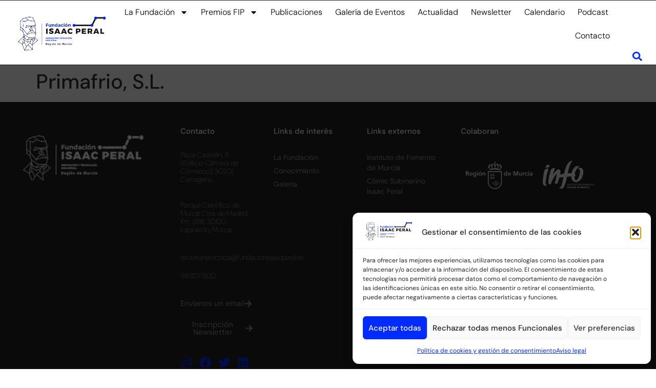

--- FILE ---
content_type: text/css
request_url: https://fundacionisaacperal.es/wp-content/uploads/elementor/css/post-6.css?ver=1769773375
body_size: 604
content:
.elementor-kit-6{--e-global-color-primary:#022BFF;--e-global-color-secondary:#FFFFFF;--e-global-color-text:#091014;--e-global-color-accent:#022BFF;--e-global-color-e8f06ab:#212122;--e-global-color-e3f5cae:#D7DDDD;--e-global-color-daef275:#929292;--e-global-typography-primary-font-family:"DM Sans";--e-global-typography-primary-font-weight:600;--e-global-typography-secondary-font-family:"DM Sans";--e-global-typography-secondary-font-weight:400;--e-global-typography-text-font-family:"DM Sans";--e-global-typography-text-font-weight:400;--e-global-typography-accent-font-family:"DM Sans";--e-global-typography-accent-font-weight:500;font-family:"DM Sans", Sans-serif;font-size:16px;line-height:1.4em;}.elementor-kit-6 button,.elementor-kit-6 input[type="button"],.elementor-kit-6 input[type="submit"],.elementor-kit-6 .elementor-button{background-color:#FFFFFF00;font-size:16px;font-weight:600;color:var( --e-global-color-primary );border-radius:0px 0px 0px 0px;padding:10px 0px 10px 0px;}.elementor-kit-6 e-page-transition{background-color:#FFBC7D;}.elementor-kit-6 a{font-family:"DM Sans", Sans-serif;}.elementor-kit-6 h1{font-family:"DM Sans", Sans-serif;}.elementor-kit-6 h2{font-family:"DM Sans", Sans-serif;}.elementor-kit-6 h3{font-family:"DM Sans", Sans-serif;}.elementor-kit-6 h4{font-family:"DM Sans", Sans-serif;}.elementor-kit-6 h5{font-family:"DM Sans", Sans-serif;}.elementor-kit-6 h6{font-family:"DM Sans", Sans-serif;}.elementor-kit-6 button:hover,.elementor-kit-6 button:focus,.elementor-kit-6 input[type="button"]:hover,.elementor-kit-6 input[type="button"]:focus,.elementor-kit-6 input[type="submit"]:hover,.elementor-kit-6 input[type="submit"]:focus,.elementor-kit-6 .elementor-button:hover,.elementor-kit-6 .elementor-button:focus{color:var( --e-global-color-secondary );}.elementor-kit-6 label{font-family:"DM Sans", Sans-serif;font-size:12px;}.elementor-kit-6 input:not([type="button"]):not([type="submit"]),.elementor-kit-6 textarea,.elementor-kit-6 .elementor-field-textual{font-family:"DM Sans", Sans-serif;box-shadow:0px 0px 0px 0px rgba(0,0,0,0.5);padding:10px 10px 10px 10px;}.elementor-kit-6 input:focus:not([type="button"]):not([type="submit"]),.elementor-kit-6 textarea:focus,.elementor-kit-6 .elementor-field-textual:focus{box-shadow:0px 0px 10px 0px rgba(0, 0, 0, 0.2);}.elementor-section.elementor-section-boxed > .elementor-container{max-width:1500px;}.e-con{--container-max-width:1500px;}.elementor-widget:not(:last-child){margin-block-end:20px;}.elementor-element{--widgets-spacing:20px 20px;--widgets-spacing-row:20px;--widgets-spacing-column:20px;}{}h1.entry-title{display:var(--page-title-display);}.site-header .site-branding{flex-direction:column;align-items:stretch;}.site-header{padding-inline-end:0px;padding-inline-start:0px;}.site-footer .site-branding{flex-direction:column;align-items:stretch;}@media(max-width:1024px){.elementor-section.elementor-section-boxed > .elementor-container{max-width:1024px;}.e-con{--container-max-width:1024px;}}@media(max-width:767px){.elementor-section.elementor-section-boxed > .elementor-container{max-width:767px;}.e-con{--container-max-width:767px;}}

--- FILE ---
content_type: text/css
request_url: https://fundacionisaacperal.es/wp-content/uploads/elementor/css/post-70.css?ver=1769773380
body_size: 1409
content:
.elementor-70 .elementor-element.elementor-element-42c4a3d > .elementor-container > .elementor-column > .elementor-widget-wrap{align-content:center;align-items:center;}.elementor-70 .elementor-element.elementor-element-42c4a3d .elementor-repeater-item-c32ee38.jet-parallax-section__layout .jet-parallax-section__image{background-size:auto;}.elementor-bc-flex-widget .elementor-70 .elementor-element.elementor-element-6a912dc.elementor-column .elementor-widget-wrap{align-items:center;}.elementor-70 .elementor-element.elementor-element-6a912dc.elementor-column.elementor-element[data-element_type="column"] > .elementor-widget-wrap.elementor-element-populated{align-content:center;align-items:center;}.elementor-70 .elementor-element.elementor-element-6a912dc.elementor-column > .elementor-widget-wrap{justify-content:flex-start;}.elementor-70 .elementor-element.elementor-element-6a912dc > .elementor-widget-wrap > .elementor-widget:not(.elementor-widget__width-auto):not(.elementor-widget__width-initial):not(:last-child):not(.elementor-absolute){margin-block-end:0px;}.elementor-70 .elementor-element.elementor-element-6a912dc > .elementor-element-populated{margin:0px 0px 0px 0px;--e-column-margin-right:0px;--e-column-margin-left:0px;padding:0px 0px 0px 0px;}.elementor-70 .elementor-element.elementor-element-129faa7{width:auto;max-width:auto;text-align:start;}.elementor-70 .elementor-element.elementor-element-129faa7 img{width:100%;max-width:200px;height:70px;object-fit:contain;object-position:center center;}.elementor-bc-flex-widget .elementor-70 .elementor-element.elementor-element-0adef6e.elementor-column .elementor-widget-wrap{align-items:center;}.elementor-70 .elementor-element.elementor-element-0adef6e.elementor-column.elementor-element[data-element_type="column"] > .elementor-widget-wrap.elementor-element-populated{align-content:center;align-items:center;}.elementor-70 .elementor-element.elementor-element-0adef6e.elementor-column > .elementor-widget-wrap{justify-content:flex-end;}.elementor-70 .elementor-element.elementor-element-0adef6e > .elementor-widget-wrap > .elementor-widget:not(.elementor-widget__width-auto):not(.elementor-widget__width-initial):not(:last-child):not(.elementor-absolute){margin-block-end:0px;}.elementor-70 .elementor-element.elementor-element-0adef6e > .elementor-element-populated{margin:0px 0px 0px 0px;--e-column-margin-right:0px;--e-column-margin-left:0px;padding:0px 0px 0px 0px;}.elementor-70 .elementor-element.elementor-element-e8065fe{width:var( --container-widget-width, 120.09% );max-width:120.09%;--container-widget-width:120.09%;--container-widget-flex-grow:0;--e-nav-menu-horizontal-menu-item-margin:calc( 5px / 2 );--nav-menu-icon-size:20px;}.elementor-70 .elementor-element.elementor-element-e8065fe > .elementor-widget-container{margin:0px 60px 0px 0px;padding:0px 0px 0px 0px;}.elementor-70 .elementor-element.elementor-element-e8065fe.elementor-element{--flex-grow:0;--flex-shrink:0;}.elementor-70 .elementor-element.elementor-element-e8065fe .elementor-menu-toggle{margin-left:auto;background-color:#FFFFFF;}.elementor-70 .elementor-element.elementor-element-e8065fe .elementor-nav-menu .elementor-item{font-family:"DM Sans", Sans-serif;font-size:16px;font-weight:300;}.elementor-70 .elementor-element.elementor-element-e8065fe .elementor-nav-menu--main .elementor-item{color:#000000;fill:#000000;padding-left:10px;padding-right:10px;}.elementor-70 .elementor-element.elementor-element-e8065fe .elementor-nav-menu--main .elementor-item:hover,
					.elementor-70 .elementor-element.elementor-element-e8065fe .elementor-nav-menu--main .elementor-item.elementor-item-active,
					.elementor-70 .elementor-element.elementor-element-e8065fe .elementor-nav-menu--main .elementor-item.highlighted,
					.elementor-70 .elementor-element.elementor-element-e8065fe .elementor-nav-menu--main .elementor-item:focus{color:var( --e-global-color-primary );fill:var( --e-global-color-primary );}.elementor-70 .elementor-element.elementor-element-e8065fe .elementor-nav-menu--main .elementor-item.elementor-item-active{color:var( --e-global-color-accent );}.elementor-70 .elementor-element.elementor-element-e8065fe .elementor-nav-menu--main:not(.elementor-nav-menu--layout-horizontal) .elementor-nav-menu > li:not(:last-child){margin-bottom:5px;}.elementor-70 .elementor-element.elementor-element-e8065fe .elementor-nav-menu--dropdown a, .elementor-70 .elementor-element.elementor-element-e8065fe .elementor-menu-toggle{color:#000000;fill:#000000;}.elementor-70 .elementor-element.elementor-element-e8065fe .elementor-nav-menu--dropdown{background-color:#FFFFFF;}.elementor-70 .elementor-element.elementor-element-e8065fe .elementor-nav-menu--dropdown a:hover,
					.elementor-70 .elementor-element.elementor-element-e8065fe .elementor-nav-menu--dropdown a:focus,
					.elementor-70 .elementor-element.elementor-element-e8065fe .elementor-nav-menu--dropdown a.elementor-item-active,
					.elementor-70 .elementor-element.elementor-element-e8065fe .elementor-nav-menu--dropdown a.highlighted,
					.elementor-70 .elementor-element.elementor-element-e8065fe .elementor-menu-toggle:hover,
					.elementor-70 .elementor-element.elementor-element-e8065fe .elementor-menu-toggle:focus{color:#9E9E9E;}.elementor-70 .elementor-element.elementor-element-e8065fe .elementor-nav-menu--dropdown a:hover,
					.elementor-70 .elementor-element.elementor-element-e8065fe .elementor-nav-menu--dropdown a:focus,
					.elementor-70 .elementor-element.elementor-element-e8065fe .elementor-nav-menu--dropdown a.elementor-item-active,
					.elementor-70 .elementor-element.elementor-element-e8065fe .elementor-nav-menu--dropdown a.highlighted{background-color:#FFFFFF;}.elementor-70 .elementor-element.elementor-element-e8065fe .elementor-nav-menu--dropdown a.elementor-item-active{color:#9E9E9E;}.elementor-70 .elementor-element.elementor-element-e8065fe .elementor-nav-menu--dropdown li:not(:last-child){border-style:solid;border-color:#E0E0E0;border-bottom-width:1px;}.elementor-70 .elementor-element.elementor-element-e8065fe div.elementor-menu-toggle{color:#000000;}.elementor-70 .elementor-element.elementor-element-e8065fe div.elementor-menu-toggle svg{fill:#000000;}.elementor-70 .elementor-element.elementor-element-e8065fe div.elementor-menu-toggle:hover, .elementor-70 .elementor-element.elementor-element-e8065fe div.elementor-menu-toggle:focus{color:#000000;}.elementor-70 .elementor-element.elementor-element-e8065fe div.elementor-menu-toggle:hover svg, .elementor-70 .elementor-element.elementor-element-e8065fe div.elementor-menu-toggle:focus svg{fill:#000000;}.elementor-70 .elementor-element.elementor-element-581ac57{width:auto;max-width:auto;}.elementor-70 .elementor-element.elementor-element-581ac57 .elementor-search-form{text-align:end;}.elementor-70 .elementor-element.elementor-element-581ac57 .elementor-search-form__toggle{--e-search-form-toggle-size:33px;--e-search-form-toggle-color:var( --e-global-color-primary );--e-search-form-toggle-background-color:var( --e-global-color-secondary );}.elementor-70 .elementor-element.elementor-element-581ac57.elementor-search-form--skin-full_screen .elementor-search-form__container{background-color:#022BFFC9;}.elementor-70 .elementor-element.elementor-element-581ac57:not(.elementor-search-form--skin-full_screen) .elementor-search-form__container{border-color:var( --e-global-color-secondary );border-width:0px 0px 3px 0px;border-radius:0px;}.elementor-70 .elementor-element.elementor-element-581ac57.elementor-search-form--skin-full_screen input[type="search"].elementor-search-form__input{border-color:var( --e-global-color-secondary );border-width:0px 0px 3px 0px;border-radius:0px;}.elementor-70 .elementor-element.elementor-element-581ac57 .elementor-search-form__toggle:hover{--e-search-form-toggle-color:var( --e-global-color-secondary );--e-search-form-toggle-background-color:var( --e-global-color-primary );}.elementor-70 .elementor-element.elementor-element-581ac57 .elementor-search-form__toggle:focus{--e-search-form-toggle-color:var( --e-global-color-secondary );--e-search-form-toggle-background-color:var( --e-global-color-primary );}.elementor-70 .elementor-element.elementor-element-42c4a3d:not(.elementor-motion-effects-element-type-background), .elementor-70 .elementor-element.elementor-element-42c4a3d > .elementor-motion-effects-container > .elementor-motion-effects-layer{background-color:#FFFFFF;}.elementor-70 .elementor-element.elementor-element-42c4a3d > .elementor-container{min-height:90px;}.elementor-70 .elementor-element.elementor-element-42c4a3d{border-style:solid;border-width:1px 0px 1px 0px;border-color:var( --e-global-color-e8f06ab );transition:background 0.3s, border 0.3s, border-radius 0.3s, box-shadow 0.3s;margin-top:0px;margin-bottom:0px;padding:0px 20px 0px 20px;}.elementor-70 .elementor-element.elementor-element-42c4a3d > .elementor-background-overlay{transition:background 0.3s, border-radius 0.3s, opacity 0.3s;}.elementor-theme-builder-content-area{height:400px;}.elementor-location-header:before, .elementor-location-footer:before{content:"";display:table;clear:both;}@media(max-width:1024px){.elementor-bc-flex-widget .elementor-70 .elementor-element.elementor-element-0adef6e.elementor-column .elementor-widget-wrap{align-items:center;}.elementor-70 .elementor-element.elementor-element-0adef6e.elementor-column.elementor-element[data-element_type="column"] > .elementor-widget-wrap.elementor-element-populated{align-content:center;align-items:center;}.elementor-70 .elementor-element.elementor-element-0adef6e.elementor-column > .elementor-widget-wrap{justify-content:flex-end;}.elementor-70 .elementor-element.elementor-element-e8065fe{width:auto;max-width:auto;--e-nav-menu-horizontal-menu-item-margin:calc( 0px / 2 );}.elementor-70 .elementor-element.elementor-element-e8065fe .elementor-nav-menu .elementor-item{font-size:14px;}.elementor-70 .elementor-element.elementor-element-e8065fe .elementor-nav-menu--main:not(.elementor-nav-menu--layout-horizontal) .elementor-nav-menu > li:not(:last-child){margin-bottom:0px;}.elementor-70 .elementor-element.elementor-element-42c4a3d{border-width:0px 0px 0px 0px;}}@media(min-width:768px){.elementor-70 .elementor-element.elementor-element-6a912dc{width:28.656%;}.elementor-70 .elementor-element.elementor-element-0adef6e{width:71.344%;}}@media(max-width:1024px) and (min-width:768px){.elementor-70 .elementor-element.elementor-element-6a912dc{width:50%;}.elementor-70 .elementor-element.elementor-element-0adef6e{width:50%;}}@media(max-width:767px){.elementor-70 .elementor-element.elementor-element-6a912dc{width:70%;}.elementor-70 .elementor-element.elementor-element-129faa7 img{width:100%;max-width:100px;}.elementor-70 .elementor-element.elementor-element-0adef6e{width:30%;}.elementor-70 .elementor-element.elementor-element-e8065fe > .elementor-widget-container{margin:0px 20px 0px 0px;}.elementor-70 .elementor-element.elementor-element-e8065fe{--e-nav-menu-horizontal-menu-item-margin:calc( 0px / 2 );}.elementor-70 .elementor-element.elementor-element-e8065fe .elementor-nav-menu--main:not(.elementor-nav-menu--layout-horizontal) .elementor-nav-menu > li:not(:last-child){margin-bottom:0px;}.elementor-70 .elementor-element.elementor-element-e8065fe .elementor-nav-menu--dropdown a{padding-top:22px;padding-bottom:22px;}.elementor-70 .elementor-element.elementor-element-e8065fe .elementor-nav-menu--main > .elementor-nav-menu > li > .elementor-nav-menu--dropdown, .elementor-70 .elementor-element.elementor-element-e8065fe .elementor-nav-menu__container.elementor-nav-menu--dropdown{margin-top:33px !important;}.elementor-70 .elementor-element.elementor-element-42c4a3d{border-width:0px 0px 1px 0px;margin-top:0px;margin-bottom:12px;}}/* Start custom CSS for theme-site-logo, class: .elementor-element-129faa7 */.elementor-widget-theme-site-logo img {
    min-height: 75px !important;
    min-width: 150px;
}/* End custom CSS */
/* Start custom CSS for theme-site-logo, class: .elementor-element-129faa7 */.elementor-widget-theme-site-logo img {
    min-height: 75px !important;
    min-width: 150px;
}/* End custom CSS */

--- FILE ---
content_type: text/css
request_url: https://fundacionisaacperal.es/wp-content/uploads/elementor/css/post-48.css?ver=1769773381
body_size: 2355
content:
.elementor-48 .elementor-element.elementor-element-24a990b .elementor-repeater-item-2c84ac2.jet-parallax-section__layout .jet-parallax-section__image{background-size:auto;}.elementor-bc-flex-widget .elementor-48 .elementor-element.elementor-element-3c3db06.elementor-column .elementor-widget-wrap{align-items:flex-start;}.elementor-48 .elementor-element.elementor-element-3c3db06.elementor-column.elementor-element[data-element_type="column"] > .elementor-widget-wrap.elementor-element-populated{align-content:flex-start;align-items:flex-start;}.elementor-48 .elementor-element.elementor-element-3c3db06.elementor-column > .elementor-widget-wrap{justify-content:flex-start;}.elementor-48 .elementor-element.elementor-element-6d28239{width:auto;max-width:auto;}.elementor-48 .elementor-element.elementor-element-6d28239 > .elementor-widget-container{margin:0px 10px 0px 0px;}.elementor-48 .elementor-element.elementor-element-6d28239 img{width:55px;max-width:55px;}.elementor-48 .elementor-element.elementor-element-981bac3{width:auto;max-width:auto;text-align:start;}.elementor-48 .elementor-element.elementor-element-981bac3 img{width:250px;max-width:250px;height:130px;object-fit:contain;object-position:center center;}.elementor-48 .elementor-element.elementor-element-4dc46c2 > .elementor-widget-wrap > .elementor-widget:not(.elementor-widget__width-auto):not(.elementor-widget__width-initial):not(:last-child):not(.elementor-absolute){margin-block-end:5px;}.elementor-48 .elementor-element.elementor-element-4dc46c2 > .elementor-element-populated{padding:0px 0px 0px 0px;}.elementor-48 .elementor-element.elementor-element-3b04f46 .elementor-repeater-item-2df7c41.jet-parallax-section__layout .jet-parallax-section__image{background-size:auto;}.elementor-48 .elementor-element.elementor-element-ac13f97 > .elementor-element-populated{color:#FFFFFF;padding:20px 20px 20px 20px;}.elementor-48 .elementor-element.elementor-element-f92ab61 > .elementor-widget-container{margin:0px 0px 10px 0px;}.elementor-48 .elementor-element.elementor-element-f92ab61 .elementor-heading-title{font-size:15px;color:var( --e-global-color-secondary );}.elementor-48 .elementor-element.elementor-element-8a86e24{font-family:"DM Sans", Sans-serif;font-size:14px;font-weight:100;line-height:1.2em;color:var( --e-global-color-daef275 );}.elementor-48 .elementor-element.elementor-element-f9ea2a7{font-family:"DM Sans", Sans-serif;font-size:14px;font-weight:100;line-height:1.2em;color:var( --e-global-color-daef275 );}.elementor-48 .elementor-element.elementor-element-3234ca9{font-family:"DM Sans", Sans-serif;font-size:14px;font-weight:100;color:#929292;}.elementor-48 .elementor-element.elementor-element-8168c74 .elementor-button{background-color:var( --e-global-color-e8f06ab );font-size:15px;font-weight:400;fill:var( --e-global-color-daef275 );color:var( --e-global-color-daef275 );padding:0px 0px 0px 0px;}.elementor-48 .elementor-element.elementor-element-8168c74 > .elementor-widget-container{margin:0px 0px 10px 0px;padding:0px 0px 0px 0px;}.elementor-48 .elementor-element.elementor-element-8168c74 .elementor-button-content-wrapper{flex-direction:row-reverse;}.elementor-48 .elementor-element.elementor-element-8168c74 .elementor-button .elementor-button-content-wrapper{gap:15px;}.elementor-48 .elementor-element.elementor-element-8168c74 .elementor-button:hover, .elementor-48 .elementor-element.elementor-element-8168c74 .elementor-button:focus{color:var( --e-global-color-secondary );}.elementor-48 .elementor-element.elementor-element-8168c74 .elementor-button:hover svg, .elementor-48 .elementor-element.elementor-element-8168c74 .elementor-button:focus svg{fill:var( --e-global-color-secondary );}.elementor-48 .elementor-element.elementor-element-e481897 .elementor-button{background-color:var( --e-global-color-e8f06ab );font-size:15px;font-weight:400;fill:var( --e-global-color-daef275 );color:var( --e-global-color-daef275 );padding:0px 0px 0px 0px;}.elementor-48 .elementor-element.elementor-element-e481897 > .elementor-widget-container{margin:0px 0px 0px 0px;padding:0px 0px 0px 0px;}.elementor-48 .elementor-element.elementor-element-e481897 .elementor-button-content-wrapper{flex-direction:row-reverse;}.elementor-48 .elementor-element.elementor-element-e481897 .elementor-button .elementor-button-content-wrapper{gap:15px;}.elementor-48 .elementor-element.elementor-element-e481897 .elementor-button:hover, .elementor-48 .elementor-element.elementor-element-e481897 .elementor-button:focus{color:var( --e-global-color-secondary );}.elementor-48 .elementor-element.elementor-element-e481897 .elementor-button:hover svg, .elementor-48 .elementor-element.elementor-element-e481897 .elementor-button:focus svg{fill:var( --e-global-color-secondary );}.elementor-48 .elementor-element.elementor-element-bd0b28a .elementor-button{background-color:var( --e-global-color-e8f06ab );font-size:15px;font-weight:400;fill:var( --e-global-color-daef275 );color:var( --e-global-color-daef275 );padding:0px 0px 0px 0px;}.elementor-48 .elementor-element.elementor-element-bd0b28a > .elementor-widget-container{margin:0px 0px 0px 0px;padding:0px 0px 0px 0px;}.elementor-48 .elementor-element.elementor-element-bd0b28a .elementor-button-content-wrapper{flex-direction:row-reverse;}.elementor-48 .elementor-element.elementor-element-bd0b28a .elementor-button .elementor-button-content-wrapper{gap:15px;}.elementor-48 .elementor-element.elementor-element-bd0b28a .elementor-button:hover, .elementor-48 .elementor-element.elementor-element-bd0b28a .elementor-button:focus{color:var( --e-global-color-secondary );}.elementor-48 .elementor-element.elementor-element-bd0b28a .elementor-button:hover svg, .elementor-48 .elementor-element.elementor-element-bd0b28a .elementor-button:focus svg{fill:var( --e-global-color-secondary );}.elementor-48 .elementor-element.elementor-element-213571d{--grid-template-columns:repeat(0, auto);--icon-size:23px;--grid-column-gap:10px;--grid-row-gap:0px;}.elementor-48 .elementor-element.elementor-element-213571d .elementor-widget-container{text-align:left;}.elementor-48 .elementor-element.elementor-element-213571d > .elementor-widget-container{margin:20px 0px 0px 0px;}.elementor-48 .elementor-element.elementor-element-213571d .elementor-social-icon{background-color:var( --e-global-color-e8f06ab );--icon-padding:0em;}.elementor-48 .elementor-element.elementor-element-213571d .elementor-social-icon i{color:var( --e-global-color-primary );}.elementor-48 .elementor-element.elementor-element-213571d .elementor-social-icon svg{fill:var( --e-global-color-primary );}.elementor-48 .elementor-element.elementor-element-396cc77 > .elementor-element-populated{padding:20px 20px 20px 20px;}.elementor-48 .elementor-element.elementor-element-b87d69c > .elementor-widget-container{margin:0px 0px 10px 0px;}.elementor-48 .elementor-element.elementor-element-b87d69c .elementor-heading-title{font-size:15px;color:var( --e-global-color-secondary );}.elementor-48 .elementor-element.elementor-element-8e0afa6 .elementor-nav-menu .elementor-item{font-size:14px;}.elementor-48 .elementor-element.elementor-element-8e0afa6 .elementor-nav-menu--main .elementor-item{color:var( --e-global-color-daef275 );fill:var( --e-global-color-daef275 );padding-left:0px;padding-right:0px;padding-top:3px;padding-bottom:3px;}.elementor-48 .elementor-element.elementor-element-8e0afa6 .elementor-nav-menu--main .elementor-item:hover,
					.elementor-48 .elementor-element.elementor-element-8e0afa6 .elementor-nav-menu--main .elementor-item.elementor-item-active,
					.elementor-48 .elementor-element.elementor-element-8e0afa6 .elementor-nav-menu--main .elementor-item.highlighted,
					.elementor-48 .elementor-element.elementor-element-8e0afa6 .elementor-nav-menu--main .elementor-item:focus{color:var( --e-global-color-secondary );fill:var( --e-global-color-secondary );}.elementor-48 .elementor-element.elementor-element-8e0afa6 .elementor-nav-menu--main .elementor-item.elementor-item-active{color:var( --e-global-color-accent );}.elementor-48 .elementor-element.elementor-element-8e0afa6 .e--pointer-framed .elementor-item:before{border-width:0px;}.elementor-48 .elementor-element.elementor-element-8e0afa6 .e--pointer-framed.e--animation-draw .elementor-item:before{border-width:0 0 0px 0px;}.elementor-48 .elementor-element.elementor-element-8e0afa6 .e--pointer-framed.e--animation-draw .elementor-item:after{border-width:0px 0px 0 0;}.elementor-48 .elementor-element.elementor-element-8e0afa6 .e--pointer-framed.e--animation-corners .elementor-item:before{border-width:0px 0 0 0px;}.elementor-48 .elementor-element.elementor-element-8e0afa6 .e--pointer-framed.e--animation-corners .elementor-item:after{border-width:0 0px 0px 0;}.elementor-48 .elementor-element.elementor-element-8e0afa6 .e--pointer-underline .elementor-item:after,
					 .elementor-48 .elementor-element.elementor-element-8e0afa6 .e--pointer-overline .elementor-item:before,
					 .elementor-48 .elementor-element.elementor-element-8e0afa6 .e--pointer-double-line .elementor-item:before,
					 .elementor-48 .elementor-element.elementor-element-8e0afa6 .e--pointer-double-line .elementor-item:after{height:0px;}.elementor-48 .elementor-element.elementor-element-8e0afa6{--e-nav-menu-horizontal-menu-item-margin:calc( 0px / 2 );}.elementor-48 .elementor-element.elementor-element-8e0afa6 .elementor-nav-menu--main:not(.elementor-nav-menu--layout-horizontal) .elementor-nav-menu > li:not(:last-child){margin-bottom:0px;}.elementor-48 .elementor-element.elementor-element-e01976e > .elementor-element-populated{padding:20px 20px 20px 20px;}.elementor-48 .elementor-element.elementor-element-68898b5 > .elementor-widget-container{margin:0px 0px 10px 0px;}.elementor-48 .elementor-element.elementor-element-68898b5 .elementor-heading-title{font-size:15px;color:var( --e-global-color-secondary );}.elementor-48 .elementor-element.elementor-element-58e903a .elementor-nav-menu .elementor-item{font-size:14px;}.elementor-48 .elementor-element.elementor-element-58e903a .elementor-nav-menu--main .elementor-item{color:var( --e-global-color-daef275 );fill:var( --e-global-color-daef275 );padding-left:0px;padding-right:0px;padding-top:3px;padding-bottom:3px;}.elementor-48 .elementor-element.elementor-element-58e903a .elementor-nav-menu--main .elementor-item:hover,
					.elementor-48 .elementor-element.elementor-element-58e903a .elementor-nav-menu--main .elementor-item.elementor-item-active,
					.elementor-48 .elementor-element.elementor-element-58e903a .elementor-nav-menu--main .elementor-item.highlighted,
					.elementor-48 .elementor-element.elementor-element-58e903a .elementor-nav-menu--main .elementor-item:focus{color:var( --e-global-color-secondary );fill:var( --e-global-color-secondary );}.elementor-48 .elementor-element.elementor-element-58e903a .elementor-nav-menu--main .elementor-item.elementor-item-active{color:var( --e-global-color-accent );}.elementor-48 .elementor-element.elementor-element-58e903a .e--pointer-framed .elementor-item:before{border-width:0px;}.elementor-48 .elementor-element.elementor-element-58e903a .e--pointer-framed.e--animation-draw .elementor-item:before{border-width:0 0 0px 0px;}.elementor-48 .elementor-element.elementor-element-58e903a .e--pointer-framed.e--animation-draw .elementor-item:after{border-width:0px 0px 0 0;}.elementor-48 .elementor-element.elementor-element-58e903a .e--pointer-framed.e--animation-corners .elementor-item:before{border-width:0px 0 0 0px;}.elementor-48 .elementor-element.elementor-element-58e903a .e--pointer-framed.e--animation-corners .elementor-item:after{border-width:0 0px 0px 0;}.elementor-48 .elementor-element.elementor-element-58e903a .e--pointer-underline .elementor-item:after,
					 .elementor-48 .elementor-element.elementor-element-58e903a .e--pointer-overline .elementor-item:before,
					 .elementor-48 .elementor-element.elementor-element-58e903a .e--pointer-double-line .elementor-item:before,
					 .elementor-48 .elementor-element.elementor-element-58e903a .e--pointer-double-line .elementor-item:after{height:0px;}.elementor-48 .elementor-element.elementor-element-58e903a{--e-nav-menu-horizontal-menu-item-margin:calc( 0px / 2 );}.elementor-48 .elementor-element.elementor-element-58e903a .elementor-nav-menu--main:not(.elementor-nav-menu--layout-horizontal) .elementor-nav-menu > li:not(:last-child){margin-bottom:0px;}.elementor-48 .elementor-element.elementor-element-f37b582 > .elementor-widget-container{margin:20px 0px 10px 0px;}.elementor-48 .elementor-element.elementor-element-f37b582 .elementor-heading-title{font-size:15px;color:var( --e-global-color-secondary );}.elementor-48 .elementor-element.elementor-element-4ecf973 .elementor-nav-menu .elementor-item{font-size:14px;}.elementor-48 .elementor-element.elementor-element-4ecf973 .elementor-nav-menu--main .elementor-item{color:var( --e-global-color-daef275 );fill:var( --e-global-color-daef275 );padding-left:0px;padding-right:0px;padding-top:3px;padding-bottom:3px;}.elementor-48 .elementor-element.elementor-element-4ecf973 .elementor-nav-menu--main .elementor-item:hover,
					.elementor-48 .elementor-element.elementor-element-4ecf973 .elementor-nav-menu--main .elementor-item.elementor-item-active,
					.elementor-48 .elementor-element.elementor-element-4ecf973 .elementor-nav-menu--main .elementor-item.highlighted,
					.elementor-48 .elementor-element.elementor-element-4ecf973 .elementor-nav-menu--main .elementor-item:focus{color:var( --e-global-color-secondary );fill:var( --e-global-color-secondary );}.elementor-48 .elementor-element.elementor-element-4ecf973 .elementor-nav-menu--main .elementor-item.elementor-item-active{color:var( --e-global-color-accent );}.elementor-48 .elementor-element.elementor-element-4ecf973 .e--pointer-framed .elementor-item:before{border-width:0px;}.elementor-48 .elementor-element.elementor-element-4ecf973 .e--pointer-framed.e--animation-draw .elementor-item:before{border-width:0 0 0px 0px;}.elementor-48 .elementor-element.elementor-element-4ecf973 .e--pointer-framed.e--animation-draw .elementor-item:after{border-width:0px 0px 0 0;}.elementor-48 .elementor-element.elementor-element-4ecf973 .e--pointer-framed.e--animation-corners .elementor-item:before{border-width:0px 0 0 0px;}.elementor-48 .elementor-element.elementor-element-4ecf973 .e--pointer-framed.e--animation-corners .elementor-item:after{border-width:0 0px 0px 0;}.elementor-48 .elementor-element.elementor-element-4ecf973 .e--pointer-underline .elementor-item:after,
					 .elementor-48 .elementor-element.elementor-element-4ecf973 .e--pointer-overline .elementor-item:before,
					 .elementor-48 .elementor-element.elementor-element-4ecf973 .e--pointer-double-line .elementor-item:before,
					 .elementor-48 .elementor-element.elementor-element-4ecf973 .e--pointer-double-line .elementor-item:after{height:0px;}.elementor-48 .elementor-element.elementor-element-4ecf973{--e-nav-menu-horizontal-menu-item-margin:calc( 0px / 2 );}.elementor-48 .elementor-element.elementor-element-4ecf973 .elementor-nav-menu--main:not(.elementor-nav-menu--layout-horizontal) .elementor-nav-menu > li:not(:last-child){margin-bottom:0px;}.elementor-48 .elementor-element.elementor-element-b792b66 > .elementor-element-populated{padding:20px 20px 20px 20px;}.elementor-48 .elementor-element.elementor-element-565490f > .elementor-widget-container{margin:0px 0px 20px 0px;}.elementor-48 .elementor-element.elementor-element-565490f .elementor-heading-title{font-size:15px;color:var( --e-global-color-secondary );}.elementor-48 .elementor-element.elementor-element-6d605a0{width:var( --container-widget-width, 150px );max-width:150px;--container-widget-width:150px;--container-widget-flex-grow:0;text-align:start;}.elementor-48 .elementor-element.elementor-element-6d605a0 > .elementor-widget-container{margin:10px 10px 10px 10px;}.elementor-48 .elementor-element.elementor-element-6d605a0 img{opacity:0.9;}.elementor-48 .elementor-element.elementor-element-6d605a0:hover img{opacity:1;}.elementor-48 .elementor-element.elementor-element-ba0288f{width:var( --container-widget-width, 120px );max-width:120px;--container-widget-width:120px;--container-widget-flex-grow:0;text-align:start;}.elementor-48 .elementor-element.elementor-element-ba0288f > .elementor-widget-container{margin:10px 10px 10px 10px;}.elementor-48 .elementor-element.elementor-element-ba0288f img{opacity:0.9;}.elementor-48 .elementor-element.elementor-element-ba0288f:hover img{opacity:1;}.elementor-48 .elementor-element.elementor-element-bfdf833 .elementor-repeater-item-2df7c41.jet-parallax-section__layout .jet-parallax-section__image{background-size:auto;}.elementor-48 .elementor-element.elementor-element-59294ea > .elementor-element-populated{padding:12px 12px 12px 12px;}.elementor-48 .elementor-element.elementor-element-9305e5f > .elementor-element-populated{padding:20px 20px 20px 20px;}.elementor-48 .elementor-element.elementor-element-b84027e > .elementor-widget-container{margin:20px 0px 10px 0px;}.elementor-48 .elementor-element.elementor-element-b84027e .elementor-heading-title{font-size:15px;color:var( --e-global-color-secondary );}.elementor-48 .elementor-element.elementor-element-3a5d602 > .elementor-widget-container{margin:20px 0px 0px 0px;padding:0px 0px 0px 0px;}.elementor-48 .elementor-element.elementor-element-3a5d602 .elementor-button-content-wrapper{flex-direction:row-reverse;}.elementor-48 .elementor-element.elementor-element-3a5d602 .elementor-field-group{padding-right:calc( 10px/2 );padding-left:calc( 10px/2 );margin-bottom:9px;}.elementor-48 .elementor-element.elementor-element-3a5d602 .elementor-form-fields-wrapper{margin-left:calc( -10px/2 );margin-right:calc( -10px/2 );margin-bottom:-9px;}.elementor-48 .elementor-element.elementor-element-3a5d602 .elementor-field-group.recaptcha_v3-bottomleft, .elementor-48 .elementor-element.elementor-element-3a5d602 .elementor-field-group.recaptcha_v3-bottomright{margin-bottom:0;}body.rtl .elementor-48 .elementor-element.elementor-element-3a5d602 .elementor-labels-inline .elementor-field-group > label{padding-left:16px;}body:not(.rtl) .elementor-48 .elementor-element.elementor-element-3a5d602 .elementor-labels-inline .elementor-field-group > label{padding-right:16px;}body .elementor-48 .elementor-element.elementor-element-3a5d602 .elementor-labels-above .elementor-field-group > label{padding-bottom:16px;}.elementor-48 .elementor-element.elementor-element-3a5d602 .elementor-field-group > label, .elementor-48 .elementor-element.elementor-element-3a5d602 .elementor-field-subgroup label{color:var( --e-global-color-secondary );}.elementor-48 .elementor-element.elementor-element-3a5d602 .elementor-field-group > label{font-size:18px;}.elementor-48 .elementor-element.elementor-element-3a5d602 .elementor-field-type-html{padding-bottom:0px;color:var( --e-global-color-secondary );font-size:18px;}.elementor-48 .elementor-element.elementor-element-3a5d602 .elementor-field-group .elementor-field{color:var( --e-global-color-secondary );}.elementor-48 .elementor-element.elementor-element-3a5d602 .elementor-field-group .elementor-field, .elementor-48 .elementor-element.elementor-element-3a5d602 .elementor-field-subgroup label{font-family:"DM Sans", Sans-serif;font-size:16px;}.elementor-48 .elementor-element.elementor-element-3a5d602 .elementor-field-group .elementor-field:not(.elementor-select-wrapper){background-color:var( --e-global-color-e8f06ab );border-color:var( --e-global-color-primary );border-width:0px 0px 1px 0px;}.elementor-48 .elementor-element.elementor-element-3a5d602 .elementor-field-group .elementor-select-wrapper select{background-color:var( --e-global-color-e8f06ab );border-color:var( --e-global-color-primary );border-width:0px 0px 1px 0px;}.elementor-48 .elementor-element.elementor-element-3a5d602 .elementor-field-group .elementor-select-wrapper::before{color:var( --e-global-color-primary );}.elementor-48 .elementor-element.elementor-element-3a5d602 .e-form__buttons__wrapper__button-next{background-color:var( --e-global-color-e8f06ab );color:var( --e-global-color-primary );}.elementor-48 .elementor-element.elementor-element-3a5d602 .elementor-button[type="submit"]{background-color:var( --e-global-color-e8f06ab );color:var( --e-global-color-primary );}.elementor-48 .elementor-element.elementor-element-3a5d602 .elementor-button[type="submit"] svg *{fill:var( --e-global-color-primary );}.elementor-48 .elementor-element.elementor-element-3a5d602 .e-form__buttons__wrapper__button-previous{color:#ffffff;}.elementor-48 .elementor-element.elementor-element-3a5d602 .e-form__buttons__wrapper__button-next:hover{color:var( --e-global-color-secondary );}.elementor-48 .elementor-element.elementor-element-3a5d602 .elementor-button[type="submit"]:hover{color:var( --e-global-color-secondary );}.elementor-48 .elementor-element.elementor-element-3a5d602 .elementor-button[type="submit"]:hover svg *{fill:var( --e-global-color-secondary );}.elementor-48 .elementor-element.elementor-element-3a5d602 .e-form__buttons__wrapper__button-previous:hover{color:#ffffff;}.elementor-48 .elementor-element.elementor-element-3a5d602 .elementor-button{padding:0px 0px 0px 0px;}.elementor-48 .elementor-element.elementor-element-3a5d602{--e-form-steps-indicators-spacing:20px;--e-form-steps-indicator-padding:30px;--e-form-steps-indicator-inactive-secondary-color:#ffffff;--e-form-steps-indicator-active-secondary-color:#ffffff;--e-form-steps-indicator-completed-secondary-color:#ffffff;--e-form-steps-divider-width:1px;--e-form-steps-divider-gap:10px;}.elementor-48 .elementor-element.elementor-element-24a990b:not(.elementor-motion-effects-element-type-background), .elementor-48 .elementor-element.elementor-element-24a990b > .elementor-motion-effects-container > .elementor-motion-effects-layer{background-color:var( --e-global-color-e8f06ab );}.elementor-48 .elementor-element.elementor-element-24a990b > .elementor-container{max-width:1450px;}.elementor-48 .elementor-element.elementor-element-24a990b{transition:background 0.3s, border 0.3s, border-radius 0.3s, box-shadow 0.3s;padding:30px 80px 80px 30px;}.elementor-48 .elementor-element.elementor-element-24a990b > .elementor-background-overlay{transition:background 0.3s, border-radius 0.3s, opacity 0.3s;}.elementor-theme-builder-content-area{height:400px;}.elementor-location-header:before, .elementor-location-footer:before{content:"";display:table;clear:both;}@media(min-width:768px){.elementor-48 .elementor-element.elementor-element-3c3db06{width:25.781%;}.elementor-48 .elementor-element.elementor-element-4dc46c2{width:74.219%;}.elementor-48 .elementor-element.elementor-element-ac13f97{width:21%;}.elementor-48 .elementor-element.elementor-element-396cc77{width:21%;}.elementor-48 .elementor-element.elementor-element-e01976e{width:21%;}.elementor-48 .elementor-element.elementor-element-b792b66{width:37%;}.elementor-48 .elementor-element.elementor-element-59294ea{width:42%;}.elementor-48 .elementor-element.elementor-element-9305e5f{width:58%;}}@media(max-width:1024px) and (min-width:768px){.elementor-48 .elementor-element.elementor-element-3c3db06{width:100%;}.elementor-48 .elementor-element.elementor-element-4dc46c2{width:100%;}.elementor-48 .elementor-element.elementor-element-ac13f97{width:50%;}.elementor-48 .elementor-element.elementor-element-396cc77{width:50%;}.elementor-48 .elementor-element.elementor-element-e01976e{width:50%;}.elementor-48 .elementor-element.elementor-element-b792b66{width:50%;}.elementor-48 .elementor-element.elementor-element-59294ea{width:100%;}.elementor-48 .elementor-element.elementor-element-9305e5f{width:100%;}}@media(max-width:1024px){.elementor-48 .elementor-element.elementor-element-3c3db06 > .elementor-element-populated{margin:0px 0px 0px 0px;--e-column-margin-right:0px;--e-column-margin-left:0px;padding:20px 20px 20px 20px;}.elementor-48 .elementor-element.elementor-element-bfdf833{margin-top:40px;margin-bottom:0px;padding:0px 0px 0px 0px;}.elementor-48 .elementor-element.elementor-element-24a990b{padding:20px 20px 20px 20px;}}@media(max-width:767px){.elementor-48 .elementor-element.elementor-element-6d28239 img{width:50px;max-width:50px;}.elementor-48 .elementor-element.elementor-element-981bac3 img{width:150%;max-width:150px;height:80px;}.elementor-48 .elementor-element.elementor-element-f37b582 > .elementor-widget-container{margin:40px 0px 10px 0px;}.elementor-48 .elementor-element.elementor-element-b84027e > .elementor-widget-container{margin:40px 0px 10px 0px;}}/* Start custom CSS for image, class: .elementor-element-981bac3 */.elementor-widget-theme-site-logo img {
    min-height: 75px !important;
    min-width: 150px;
}/* End custom CSS */
/* Start custom CSS for button, class: .elementor-element-8168c74 */.elementor-48 .elementor-element.elementor-element-8168c74 i{
    font-size: 14px;
    color: #022BFF;
}/* End custom CSS */
/* Start custom CSS for button, class: .elementor-element-e481897 */.elementor-48 .elementor-element.elementor-element-e481897 i{
    font-size: 14px;
    color: #022BFF;
}/* End custom CSS */
/* Start custom CSS for button, class: .elementor-element-bd0b28a */.elementor-48 .elementor-element.elementor-element-bd0b28a i{
    font-size: 14px;
    color: #022BFF;
}/* End custom CSS */
/* Start custom CSS for button, class: .elementor-element-8168c74 */.elementor-48 .elementor-element.elementor-element-8168c74 i{
    font-size: 14px;
    color: #022BFF;
}/* End custom CSS */
/* Start custom CSS for button, class: .elementor-element-e481897 */.elementor-48 .elementor-element.elementor-element-e481897 i{
    font-size: 14px;
    color: #022BFF;
}/* End custom CSS */
/* Start custom CSS for button, class: .elementor-element-bd0b28a */.elementor-48 .elementor-element.elementor-element-bd0b28a i{
    font-size: 14px;
    color: #022BFF;
}/* End custom CSS */
/* Start custom CSS for form, class: .elementor-element-3a5d602 */.elementor-48 .elementor-element.elementor-element-3a5d602 button i{
    font-size: 12px;
    margin-left: 30px
}/* End custom CSS */
/* Start custom CSS for form, class: .elementor-element-3a5d602 */.elementor-48 .elementor-element.elementor-element-3a5d602 button i{
    font-size: 12px;
    margin-left: 30px
}/* End custom CSS */
/* Start custom CSS for image, class: .elementor-element-981bac3 */.elementor-widget-theme-site-logo img {
    min-height: 75px !important;
    min-width: 150px;
}/* End custom CSS */
/* Start custom CSS for button, class: .elementor-element-8168c74 */.elementor-48 .elementor-element.elementor-element-8168c74 i{
    font-size: 14px;
    color: #022BFF;
}/* End custom CSS */
/* Start custom CSS for button, class: .elementor-element-e481897 */.elementor-48 .elementor-element.elementor-element-e481897 i{
    font-size: 14px;
    color: #022BFF;
}/* End custom CSS */
/* Start custom CSS for button, class: .elementor-element-bd0b28a */.elementor-48 .elementor-element.elementor-element-bd0b28a i{
    font-size: 14px;
    color: #022BFF;
}/* End custom CSS */
/* Start custom CSS for button, class: .elementor-element-8168c74 */.elementor-48 .elementor-element.elementor-element-8168c74 i{
    font-size: 14px;
    color: #022BFF;
}/* End custom CSS */
/* Start custom CSS for button, class: .elementor-element-e481897 */.elementor-48 .elementor-element.elementor-element-e481897 i{
    font-size: 14px;
    color: #022BFF;
}/* End custom CSS */
/* Start custom CSS for button, class: .elementor-element-bd0b28a */.elementor-48 .elementor-element.elementor-element-bd0b28a i{
    font-size: 14px;
    color: #022BFF;
}/* End custom CSS */
/* Start custom CSS for form, class: .elementor-element-3a5d602 */.elementor-48 .elementor-element.elementor-element-3a5d602 button i{
    font-size: 12px;
    margin-left: 30px
}/* End custom CSS */
/* Start custom CSS for form, class: .elementor-element-3a5d602 */.elementor-48 .elementor-element.elementor-element-3a5d602 button i{
    font-size: 12px;
    margin-left: 30px
}/* End custom CSS */

--- FILE ---
content_type: text/css
request_url: https://fundacionisaacperal.es/wp-content/uploads/elementor/css/post-5073.css?ver=1769773381
body_size: 641
content:
.elementor-5073 .elementor-element.elementor-element-971985d:not(.elementor-motion-effects-element-type-background), .elementor-5073 .elementor-element.elementor-element-971985d > .elementor-motion-effects-container > .elementor-motion-effects-layer{background-color:var( --e-global-color-primary );}.elementor-5073 .elementor-element.elementor-element-971985d{transition:background 0.3s, border 0.3s, border-radius 0.3s, box-shadow 0.3s;margin-top:0px;margin-bottom:0px;padding:20px 20px 20px 20px;}.elementor-5073 .elementor-element.elementor-element-971985d > .elementor-background-overlay{transition:background 0.3s, border-radius 0.3s, opacity 0.3s;}.elementor-5073 .elementor-element.elementor-element-887ec09:not(.elementor-motion-effects-element-type-background) > .elementor-widget-wrap, .elementor-5073 .elementor-element.elementor-element-887ec09 > .elementor-widget-wrap > .elementor-motion-effects-container > .elementor-motion-effects-layer{background-color:var( --e-global-color-secondary );}.elementor-bc-flex-widget .elementor-5073 .elementor-element.elementor-element-887ec09.elementor-column .elementor-widget-wrap{align-items:center;}.elementor-5073 .elementor-element.elementor-element-887ec09.elementor-column.elementor-element[data-element_type="column"] > .elementor-widget-wrap.elementor-element-populated{align-content:center;align-items:center;}.elementor-5073 .elementor-element.elementor-element-887ec09.elementor-column > .elementor-widget-wrap{justify-content:center;}.elementor-5073 .elementor-element.elementor-element-887ec09 > .elementor-widget-wrap > .elementor-widget:not(.elementor-widget__width-auto):not(.elementor-widget__width-initial):not(:last-child):not(.elementor-absolute){margin-block-end:20px;}.elementor-5073 .elementor-element.elementor-element-887ec09 > .elementor-element-populated{transition:background 0.3s, border 0.3s, border-radius 0.3s, box-shadow 0.3s;padding:20px 20px 20px 20px;}.elementor-5073 .elementor-element.elementor-element-887ec09 > .elementor-element-populated > .elementor-background-overlay{transition:background 0.3s, border-radius 0.3s, opacity 0.3s;}.elementor-5073 .elementor-element.elementor-element-65f64ef img{width:100%;max-width:170px;}.elementor-5073 .elementor-element.elementor-element-77b0cd3{width:var( --container-widget-width, 347px );max-width:347px;--container-widget-width:347px;--container-widget-flex-grow:0;text-align:center;}.elementor-5073 .elementor-element.elementor-element-77b0cd3 .elementor-heading-title{font-size:30px;font-weight:bold;color:var( --e-global-color-primary );}.elementor-5073 .elementor-element.elementor-element-90a95d0{width:var( --container-widget-width, 426px );max-width:426px;--container-widget-width:426px;--container-widget-flex-grow:0;text-align:center;}.elementor-5073 .elementor-element.elementor-element-90a95d0 > .elementor-widget-container{margin:20px 20px 20px 20px;}.elementor-5073 .elementor-element.elementor-element-90a95d0 .elementor-heading-title{font-size:18px;font-weight:300;}.elementor-5073 .elementor-element.elementor-element-eedb4c1 .elementor-button{background-color:var( --e-global-color-primary );fill:var( --e-global-color-secondary );color:var( --e-global-color-secondary );padding:10px 20px 10px 20px;}.elementor-5073 .elementor-element.elementor-element-eedb4c1 .elementor-button-content-wrapper{flex-direction:row-reverse;}.elementor-5073 .elementor-element.elementor-element-eedb4c1 .elementor-button .elementor-button-content-wrapper{gap:11px;}.elementor-5073 .elementor-element.elementor-element-eedb4c1 .elementor-button:hover, .elementor-5073 .elementor-element.elementor-element-eedb4c1 .elementor-button:focus{color:var( --e-global-color-e8f06ab );}.elementor-5073 .elementor-element.elementor-element-eedb4c1 .elementor-button:hover svg, .elementor-5073 .elementor-element.elementor-element-eedb4c1 .elementor-button:focus svg{fill:var( --e-global-color-e8f06ab );}#elementor-popup-modal-5073{background-color:rgba(0,0,0,.8);justify-content:center;align-items:center;pointer-events:all;}#elementor-popup-modal-5073 .dialog-message{width:640px;height:auto;}#elementor-popup-modal-5073 .dialog-close-button{display:flex;}#elementor-popup-modal-5073 .dialog-widget-content{box-shadow:2px 8px 23px 3px rgba(0,0,0,0.2);}@media(max-width:1024px){.elementor-5073 .elementor-element.elementor-element-971985d{padding:20px 20px 20px 20px;}}

--- FILE ---
content_type: text/css
request_url: https://fundacionisaacperal.es/wp-content/uploads/elementor/css/post-3786.css?ver=1769773381
body_size: 646
content:
.elementor-3786 .elementor-element.elementor-element-06b3e89:not(.elementor-motion-effects-element-type-background), .elementor-3786 .elementor-element.elementor-element-06b3e89 > .elementor-motion-effects-container > .elementor-motion-effects-layer{background-color:var( --e-global-color-primary );}.elementor-3786 .elementor-element.elementor-element-06b3e89{transition:background 0.3s, border 0.3s, border-radius 0.3s, box-shadow 0.3s;margin-top:0px;margin-bottom:0px;padding:20px 20px 20px 20px;}.elementor-3786 .elementor-element.elementor-element-06b3e89 > .elementor-background-overlay{transition:background 0.3s, border-radius 0.3s, opacity 0.3s;}.elementor-3786 .elementor-element.elementor-element-6fe5a2c:not(.elementor-motion-effects-element-type-background) > .elementor-widget-wrap, .elementor-3786 .elementor-element.elementor-element-6fe5a2c > .elementor-widget-wrap > .elementor-motion-effects-container > .elementor-motion-effects-layer{background-color:var( --e-global-color-secondary );}.elementor-bc-flex-widget .elementor-3786 .elementor-element.elementor-element-6fe5a2c.elementor-column .elementor-widget-wrap{align-items:center;}.elementor-3786 .elementor-element.elementor-element-6fe5a2c.elementor-column.elementor-element[data-element_type="column"] > .elementor-widget-wrap.elementor-element-populated{align-content:center;align-items:center;}.elementor-3786 .elementor-element.elementor-element-6fe5a2c.elementor-column > .elementor-widget-wrap{justify-content:center;}.elementor-3786 .elementor-element.elementor-element-6fe5a2c > .elementor-widget-wrap > .elementor-widget:not(.elementor-widget__width-auto):not(.elementor-widget__width-initial):not(:last-child):not(.elementor-absolute){margin-block-end:20px;}.elementor-3786 .elementor-element.elementor-element-6fe5a2c > .elementor-element-populated{transition:background 0.3s, border 0.3s, border-radius 0.3s, box-shadow 0.3s;padding:20px 20px 20px 20px;}.elementor-3786 .elementor-element.elementor-element-6fe5a2c > .elementor-element-populated > .elementor-background-overlay{transition:background 0.3s, border-radius 0.3s, opacity 0.3s;}.elementor-3786 .elementor-element.elementor-element-372298b img{width:100%;max-width:170px;}.elementor-3786 .elementor-element.elementor-element-d92ecb0{width:var( --container-widget-width, 347px );max-width:347px;--container-widget-width:347px;--container-widget-flex-grow:0;text-align:center;}.elementor-3786 .elementor-element.elementor-element-d92ecb0 .elementor-heading-title{font-size:30px;font-weight:bold;color:var( --e-global-color-primary );}.elementor-3786 .elementor-element.elementor-element-55dee57{width:var( --container-widget-width, 426px );max-width:426px;--container-widget-width:426px;--container-widget-flex-grow:0;text-align:center;}.elementor-3786 .elementor-element.elementor-element-55dee57 > .elementor-widget-container{margin:20px 20px 20px 20px;}.elementor-3786 .elementor-element.elementor-element-55dee57 .elementor-heading-title{font-size:18px;font-weight:300;}.elementor-3786 .elementor-element.elementor-element-8651ae1 .elementor-button{background-color:var( --e-global-color-primary );fill:var( --e-global-color-secondary );color:var( --e-global-color-secondary );padding:10px 20px 10px 20px;}.elementor-3786 .elementor-element.elementor-element-8651ae1 .elementor-button-content-wrapper{flex-direction:row-reverse;}.elementor-3786 .elementor-element.elementor-element-8651ae1 .elementor-button .elementor-button-content-wrapper{gap:11px;}.elementor-3786 .elementor-element.elementor-element-8651ae1 .elementor-button:hover, .elementor-3786 .elementor-element.elementor-element-8651ae1 .elementor-button:focus{color:var( --e-global-color-e8f06ab );}.elementor-3786 .elementor-element.elementor-element-8651ae1 .elementor-button:hover svg, .elementor-3786 .elementor-element.elementor-element-8651ae1 .elementor-button:focus svg{fill:var( --e-global-color-e8f06ab );}#elementor-popup-modal-3786{background-color:rgba(0,0,0,.8);justify-content:center;align-items:center;pointer-events:all;}#elementor-popup-modal-3786 .dialog-message{width:640px;height:auto;}#elementor-popup-modal-3786 .dialog-close-button{display:flex;}#elementor-popup-modal-3786 .dialog-widget-content{box-shadow:2px 8px 23px 3px rgba(0,0,0,0.2);}@media(max-width:1024px){.elementor-3786 .elementor-element.elementor-element-06b3e89{padding:20px 20px 20px 20px;}}

--- FILE ---
content_type: text/css
request_url: https://fundacionisaacperal.es/wp-content/uploads/elementor/css/post-379.css?ver=1647435262
body_size: 521
content:
.elementor-379 .elementor-element.elementor-element-1cb864d .elementor-repeater-item-c03b6f7.jet-parallax-section__layout .jet-parallax-section__image{background-size:auto;}.elementor-bc-flex-widget .elementor-379 .elementor-element.elementor-element-715a6d5.elementor-column .elementor-widget-wrap{align-items:flex-start;}.elementor-379 .elementor-element.elementor-element-715a6d5.elementor-column.elementor-element[data-element_type="column"] > .elementor-widget-wrap.elementor-element-populated{align-content:flex-start;align-items:flex-start;}.elementor-379 .elementor-element.elementor-element-715a6d5.elementor-column > .elementor-widget-wrap{justify-content:flex-start;}.elementor-379 .elementor-element.elementor-element-715a6d5 > .elementor-element-populated{margin:0px 0px 0px 0px;--e-column-margin-right:0px;--e-column-margin-left:0px;padding:0px 0px 0px 0px;}.elementor-379 .elementor-element.elementor-element-5e79361{text-align:start;}.elementor-bc-flex-widget .elementor-379 .elementor-element.elementor-element-9b7e0d4.elementor-column .elementor-widget-wrap{align-items:flex-start;}.elementor-379 .elementor-element.elementor-element-9b7e0d4.elementor-column.elementor-element[data-element_type="column"] > .elementor-widget-wrap.elementor-element-populated{align-content:flex-start;align-items:flex-start;}.elementor-379 .elementor-element.elementor-element-9b7e0d4 > .elementor-element-populated{margin:0px 0px 0px 0px;--e-column-margin-right:0px;--e-column-margin-left:0px;padding:20px 10px 10px 10px;}.elementor-379 .elementor-element.elementor-element-f9193c8 .elementor-heading-title{font-size:12px;text-transform:capitalize;color:var( --e-global-color-secondary );}.elementor-379 .elementor-element.elementor-element-ed19f31 > .elementor-widget-container{margin:30px 0px 30px -15px;}.elementor-379 .elementor-element.elementor-element-ed19f31{text-align:start;}.elementor-379 .elementor-element.elementor-element-ed19f31 img{width:100%;max-width:100%;border-style:solid;border-width:15px 15px 15px 15px;border-color:var( --e-global-color-e8f06ab );border-radius:0px 0px 0px 0px;}.elementor-379 .elementor-element.elementor-element-8ab1953 > .elementor-widget-container{margin:0px 0px 20px 0px;}.elementor-379 .elementor-element.elementor-element-8ab1953 .elementor-heading-title{font-family:"DM Sans", Sans-serif;font-size:22px;font-weight:100;color:var( --e-global-color-secondary );}.elementor-379 .elementor-element.elementor-element-ba83f5c > .elementor-widget-container{margin:0px 0px 50px 0px;padding:0px 0px 0px 0px;}.elementor-379 .elementor-element.elementor-element-ba83f5c{font-size:14px;color:var( --e-global-color-secondary );}.elementor-379 .elementor-element.elementor-element-02abf3e .elementor-button-content-wrapper{flex-direction:row-reverse;}.elementor-379 .elementor-element.elementor-element-1cb864d{transition:background 0.3s, border 0.3s, border-radius 0.3s, box-shadow 0.3s;}.elementor-379 .elementor-element.elementor-element-1cb864d > .elementor-background-overlay{transition:background 0.3s, border-radius 0.3s, opacity 0.3s;}@media(min-width:768px){.elementor-379 .elementor-element.elementor-element-715a6d5{width:6%;}.elementor-379 .elementor-element.elementor-element-9b7e0d4{width:94%;}}

--- FILE ---
content_type: text/css
request_url: https://fundacionisaacperal.es/wp-content/uploads/elementor/css/post-2051.css?ver=1647434414
body_size: 462
content:
.elementor-2051 .elementor-element.elementor-element-3f38086 .elementor-repeater-item-7af3d14.jet-parallax-section__layout .jet-parallax-section__image{background-size:auto;}.elementor-2051 .elementor-element.elementor-element-6f3b446{text-align:start;}.elementor-2051 .elementor-element.elementor-element-6f3b446 img{width:200%;max-width:200px;box-shadow:1px 2px 7px -1px rgba(0,0,0,0.5);}.elementor-2051 .elementor-element.elementor-element-2664cf1 .elementor-repeater-item-6e381d1.jet-parallax-section__layout .jet-parallax-section__image{background-size:auto;}.elementor-bc-flex-widget .elementor-2051 .elementor-element.elementor-element-896c458.elementor-column .elementor-widget-wrap{align-items:flex-start;}.elementor-2051 .elementor-element.elementor-element-896c458.elementor-column.elementor-element[data-element_type="column"] > .elementor-widget-wrap.elementor-element-populated{align-content:flex-start;align-items:flex-start;}.elementor-2051 .elementor-element.elementor-element-896c458.elementor-column > .elementor-widget-wrap{justify-content:flex-start;}.elementor-2051 .elementor-element.elementor-element-896c458 > .elementor-widget-wrap > .elementor-widget:not(.elementor-widget__width-auto):not(.elementor-widget__width-initial):not(:last-child):not(.elementor-absolute){margin-block-end:0px;}.elementor-2051 .elementor-element.elementor-element-896c458 > .elementor-element-populated{margin:0px 0px 0px 0px;--e-column-margin-right:0px;--e-column-margin-left:0px;padding:0px 0px 0px 0px;}.elementor-2051 .elementor-element.elementor-element-6d61315{width:auto;max-width:auto;}.elementor-2051 .elementor-element.elementor-element-6d61315 > .elementor-widget-container{margin:0px 40px 0px 0px;}.elementor-2051 .elementor-element.elementor-element-6d61315 .elementor-button-content-wrapper{flex-direction:row-reverse;}.elementor-2051 .elementor-element.elementor-element-6d61315 .elementor-button:hover, .elementor-2051 .elementor-element.elementor-element-6d61315 .elementor-button:focus{color:var( --e-global-color-text );}.elementor-2051 .elementor-element.elementor-element-6d61315 .elementor-button:hover svg, .elementor-2051 .elementor-element.elementor-element-6d61315 .elementor-button:focus svg{fill:var( --e-global-color-text );}.elementor-2051 .elementor-element.elementor-element-dbb6392{width:auto;max-width:auto;}.elementor-2051 .elementor-element.elementor-element-dbb6392 .elementor-button-content-wrapper{flex-direction:row-reverse;}.elementor-2051 .elementor-element.elementor-element-dbb6392 .elementor-button:hover, .elementor-2051 .elementor-element.elementor-element-dbb6392 .elementor-button:focus{color:var( --e-global-color-text );}.elementor-2051 .elementor-element.elementor-element-dbb6392 .elementor-button:hover svg, .elementor-2051 .elementor-element.elementor-element-dbb6392 .elementor-button:focus svg{fill:var( --e-global-color-text );}.elementor-2051 .elementor-element.elementor-element-2664cf1{margin-top:20px;margin-bottom:20px;padding:0px 0px 0px 0px;}@media(max-width:767px){.elementor-2051 .elementor-element.elementor-element-6f3b446{text-align:center;}.elementor-2051 .elementor-element.elementor-element-896c458.elementor-column > .elementor-widget-wrap{justify-content:center;}}

--- FILE ---
content_type: text/css
request_url: https://fundacionisaacperal.es/wp-content/uploads/elementor/css/post-2289.css?ver=1643219950
body_size: 483
content:
.elementor-2289 .elementor-element.elementor-element-f9556b2 .elementor-repeater-item-77fc670.jet-parallax-section__layout .jet-parallax-section__image{background-size:auto;}.elementor-bc-flex-widget .elementor-2289 .elementor-element.elementor-element-7fb701a.elementor-column .elementor-widget-wrap{align-items:center;}.elementor-2289 .elementor-element.elementor-element-7fb701a.elementor-column.elementor-element[data-element_type="column"] > .elementor-widget-wrap.elementor-element-populated{align-content:center;align-items:center;}.elementor-2289 .elementor-element.elementor-element-7fb701a.elementor-column > .elementor-widget-wrap{justify-content:flex-start;}.elementor-2289 .elementor-element.elementor-element-9535005 > .elementor-widget-container{margin:0px 0px 20px 0px;}.elementor-2289 .elementor-element.elementor-element-9535005{text-align:start;}.elementor-2289 .elementor-element.elementor-element-9535005 img{width:100%;max-width:100%;}.elementor-2289 .elementor-element.elementor-element-e8718b4 .elementor-heading-title{font-size:35px;color:var( --e-global-color-primary );}.elementor-2289 .elementor-element.elementor-element-9440957 > .elementor-widget-container{margin:0px 0px 10px 0px;}.elementor-2289 .elementor-element.elementor-element-9440957 .elementor-widget-container{color:var( --e-global-color-primary );}.elementor-2289 .elementor-element.elementor-element-508f3ea{width:auto;max-width:auto;align-self:center;text-align:center;}.elementor-2289 .elementor-element.elementor-element-508f3ea > .elementor-widget-container{background-color:var( --e-global-color-secondary );margin:10px 0px 25px 0px;padding:5px 5px 5px 5px;border-style:solid;border-width:10px 10px 10px 10px;border-color:var( --e-global-color-secondary );border-radius:200px 200px 200px 200px;box-shadow:-7px 13px 26px 3px rgba(0,0,0,0.5);}.elementor-2289 .elementor-element.elementor-element-508f3ea:not( .elementor-widget-image ) .elementor-widget-container, .elementor-2289 .elementor-element.elementor-element-508f3ea.elementor-widget-image .elementor-widget-container img{-webkit-mask-image:url( https://fundacionisaacperal.es/wp-content/plugins/elementor/assets/mask-shapes/circle.svg );-webkit-mask-size:cover;-webkit-mask-position:center center;}.elementor-2289 .elementor-element.elementor-element-508f3ea img{width:150px;max-width:150px;height:150px;object-fit:contain;object-position:center center;}.elementor-2289 .elementor-element.elementor-element-4ea40e6{color:var( --e-global-color-secondary );}

--- FILE ---
content_type: text/css
request_url: https://fundacionisaacperal.es/wp-content/uploads/elementor/css/post-2378.css?ver=1645531051
body_size: 517
content:
.elementor-2378 .elementor-element.elementor-element-aa34f3c .elementor-repeater-item-77fc670.jet-parallax-section__layout .jet-parallax-section__image{background-size:auto;}.elementor-bc-flex-widget .elementor-2378 .elementor-element.elementor-element-361a1b8.elementor-column .elementor-widget-wrap{align-items:center;}.elementor-2378 .elementor-element.elementor-element-361a1b8.elementor-column.elementor-element[data-element_type="column"] > .elementor-widget-wrap.elementor-element-populated{align-content:center;align-items:center;}.elementor-2378 .elementor-element.elementor-element-361a1b8.elementor-column > .elementor-widget-wrap{justify-content:center;}.elementor-2378 .elementor-element.elementor-element-361a1b8 > .elementor-element-populated{margin:0px 0px 0px 0px;--e-column-margin-right:0px;--e-column-margin-left:0px;padding:0px 0px 0px 0px;}.elementor-2378 .elementor-element.elementor-element-93bc2b6{width:auto;max-width:auto;align-self:center;text-align:center;}.elementor-2378 .elementor-element.elementor-element-93bc2b6 > .elementor-widget-container{background-color:var( --e-global-color-secondary );margin:10px 0px 25px 0px;padding:5px 5px 5px 5px;border-style:solid;border-width:10px 10px 10px 10px;border-color:var( --e-global-color-secondary );border-radius:200px 200px 200px 200px;box-shadow:0px 0px 10px 0px rgba(0, 0, 0, 0.3);}.elementor-2378 .elementor-element.elementor-element-93bc2b6:hover .elementor-widget-container{box-shadow:-3px 8px 21px 1px rgba(0, 0, 0, 0.36);}.elementor-2378 .elementor-element.elementor-element-93bc2b6:not( .elementor-widget-image ) .elementor-widget-container, .elementor-2378 .elementor-element.elementor-element-93bc2b6.elementor-widget-image .elementor-widget-container img{-webkit-mask-image:url( https://fundacionisaacperal.es/wp-content/plugins/elementor/assets/mask-shapes/circle.svg );-webkit-mask-size:cover;-webkit-mask-position:center center;}.elementor-2378 .elementor-element.elementor-element-93bc2b6 img{width:150px;max-width:150px;height:150px;object-fit:contain;object-position:center center;}.elementor-2378 .elementor-element.elementor-element-f2193ce{text-align:center;}.elementor-2378 .elementor-element.elementor-element-f2193ce .elementor-heading-title{font-size:19px;font-weight:600;color:var( --e-global-color-secondary );}.elementor-2378 .elementor-element.elementor-element-87cd8a2 > .elementor-widget-container{margin:0px 0px 0px 0px;padding:0px 0px 0px 0px;}.elementor-2378 .elementor-element.elementor-element-87cd8a2 .elementor-button-content-wrapper{flex-direction:row-reverse;}.elementor-2378 .elementor-element.elementor-element-87cd8a2 .elementor-button{fill:var( --e-global-color-secondary );color:var( --e-global-color-secondary );}

--- FILE ---
content_type: text/css
request_url: https://fundacionisaacperal.es/wp-content/uploads/elementor/css/post-2456.css?ver=1645542370
body_size: 404
content:
.elementor-2456 .elementor-element.elementor-element-8cff2a2 .elementor-repeater-item-77fc670.jet-parallax-section__layout .jet-parallax-section__image{background-size:auto;}.elementor-bc-flex-widget .elementor-2456 .elementor-element.elementor-element-2b2d48a.elementor-column .elementor-widget-wrap{align-items:center;}.elementor-2456 .elementor-element.elementor-element-2b2d48a.elementor-column.elementor-element[data-element_type="column"] > .elementor-widget-wrap.elementor-element-populated{align-content:center;align-items:center;}.elementor-2456 .elementor-element.elementor-element-2b2d48a.elementor-column > .elementor-widget-wrap{justify-content:center;}.elementor-2456 .elementor-element.elementor-element-67c5878{width:auto;max-width:auto;align-self:center;text-align:center;}.elementor-2456 .elementor-element.elementor-element-67c5878 > .elementor-widget-container{background-color:var( --e-global-color-secondary );margin:10px 0px 25px 0px;padding:5px 5px 5px 5px;}.elementor-2456 .elementor-element.elementor-element-67c5878:not( .elementor-widget-image ) .elementor-widget-container, .elementor-2456 .elementor-element.elementor-element-67c5878.elementor-widget-image .elementor-widget-container img{-webkit-mask-image:url( https://fundacionisaacperal.es/wp-content/plugins/elementor/assets/mask-shapes/circle.svg );-webkit-mask-size:cover;-webkit-mask-position:center center;}.elementor-2456 .elementor-element.elementor-element-67c5878 img{width:200px;max-width:200px;}.elementor-2456 .elementor-element.elementor-element-95e185b{text-align:center;}.elementor-2456 .elementor-element.elementor-element-95e185b .elementor-heading-title{font-size:19px;font-weight:600;color:var( --e-global-color-text );}.elementor-2456 .elementor-element.elementor-element-8f8d10f .elementor-button-content-wrapper{flex-direction:row-reverse;}.elementor-2456 .elementor-element.elementor-element-8f8d10f .elementor-button{fill:var( --e-global-color-primary );color:var( --e-global-color-primary );}

--- FILE ---
content_type: text/css
request_url: https://fundacionisaacperal.es/wp-content/uploads/elementor/css/post-2588.css?ver=1645720319
body_size: 618
content:
.elementor-2588 .elementor-element.elementor-element-07c47c3 .elementor-repeater-item-c03b6f7.jet-parallax-section__layout .jet-parallax-section__image{background-size:auto;}.elementor-bc-flex-widget .elementor-2588 .elementor-element.elementor-element-d7a64c3.elementor-column .elementor-widget-wrap{align-items:flex-start;}.elementor-2588 .elementor-element.elementor-element-d7a64c3.elementor-column.elementor-element[data-element_type="column"] > .elementor-widget-wrap.elementor-element-populated{align-content:flex-start;align-items:flex-start;}.elementor-2588 .elementor-element.elementor-element-d7a64c3.elementor-column > .elementor-widget-wrap{justify-content:flex-start;}.elementor-2588 .elementor-element.elementor-element-d7a64c3 > .elementor-element-populated{margin:0px 0px 0px 0px;--e-column-margin-right:0px;--e-column-margin-left:0px;padding:0px 0px 0px 0px;}.elementor-2588 .elementor-element.elementor-element-4c285d3{text-align:start;}.elementor-2588 .elementor-element.elementor-element-a412867:not(.elementor-motion-effects-element-type-background) > .elementor-widget-wrap, .elementor-2588 .elementor-element.elementor-element-a412867 > .elementor-widget-wrap > .elementor-motion-effects-container > .elementor-motion-effects-layer{background-color:var( --e-global-color-secondary );}.elementor-bc-flex-widget .elementor-2588 .elementor-element.elementor-element-a412867.elementor-column .elementor-widget-wrap{align-items:flex-start;}.elementor-2588 .elementor-element.elementor-element-a412867.elementor-column.elementor-element[data-element_type="column"] > .elementor-widget-wrap.elementor-element-populated{align-content:flex-start;align-items:flex-start;}.elementor-2588 .elementor-element.elementor-element-a412867 > .elementor-element-populated{transition:background 0.3s, border 0.3s, border-radius 0.3s, box-shadow 0.3s;margin:0px 0px 0px 0px;--e-column-margin-right:0px;--e-column-margin-left:0px;padding:20px 10px 10px 10px;}.elementor-2588 .elementor-element.elementor-element-a412867 > .elementor-element-populated > .elementor-background-overlay{transition:background 0.3s, border-radius 0.3s, opacity 0.3s;}.elementor-2588 .elementor-element.elementor-element-82473cd .elementor-heading-title{font-size:12px;text-transform:capitalize;color:var( --e-global-color-primary );}.elementor-2588 .elementor-element.elementor-element-8fa5ef5 > .elementor-widget-container{margin:30px 0px 30px 0px;}.elementor-2588 .elementor-element.elementor-element-8fa5ef5{text-align:center;}.elementor-2588 .elementor-element.elementor-element-8fa5ef5 img{width:100%;max-width:100%;height:200px;object-fit:contain;object-position:center center;}.elementor-2588 .elementor-element.elementor-element-4baee88 > .elementor-widget-container{margin:0px 0px 20px 0px;}.elementor-2588 .elementor-element.elementor-element-4baee88 .elementor-heading-title{font-family:"DM Sans", Sans-serif;font-size:22px;font-weight:100;color:var( --e-global-color-primary );}.elementor-2588 .elementor-element.elementor-element-3954b1f > .elementor-widget-container{margin:0px 0px 50px 0px;padding:0px 0px 0px 0px;}.elementor-2588 .elementor-element.elementor-element-3954b1f{font-size:14px;color:var( --e-global-color-text );}.elementor-2588 .elementor-element.elementor-element-32605e8 .elementor-button-content-wrapper{flex-direction:row-reverse;}.elementor-2588 .elementor-element.elementor-element-32605e8 .elementor-button{fill:var( --e-global-color-primary );color:var( --e-global-color-primary );}.elementor-2588 .elementor-element.elementor-element-32605e8 .elementor-button:hover, .elementor-2588 .elementor-element.elementor-element-32605e8 .elementor-button:focus{color:var( --e-global-color-text );}.elementor-2588 .elementor-element.elementor-element-32605e8 .elementor-button:hover svg, .elementor-2588 .elementor-element.elementor-element-32605e8 .elementor-button:focus svg{fill:var( --e-global-color-text );}.elementor-2588 .elementor-element.elementor-element-07c47c3{transition:background 0.3s, border 0.3s, border-radius 0.3s, box-shadow 0.3s;}.elementor-2588 .elementor-element.elementor-element-07c47c3 > .elementor-background-overlay{transition:background 0.3s, border-radius 0.3s, opacity 0.3s;}@media(min-width:768px){.elementor-2588 .elementor-element.elementor-element-d7a64c3{width:6%;}.elementor-2588 .elementor-element.elementor-element-a412867{width:94%;}}

--- FILE ---
content_type: text/css
request_url: https://fundacionisaacperal.es/wp-content/uploads/elementor/css/post-4746.css?ver=1668692865
body_size: 31
content:
.elementor-4746 .elementor-element.elementor-element-1acdf4d img{height:590px;object-fit:contain;object-position:center center;}@media(max-width:1024px){.elementor-4746 .elementor-element.elementor-element-1acdf4d img{height:360px;}}@media(max-width:767px){.elementor-4746 .elementor-element.elementor-element-1acdf4d img{height:150px;}}

--- FILE ---
content_type: text/css
request_url: https://fundacionisaacperal.es/wp-content/uploads/elementor/css/post-4788.css?ver=1677841943
body_size: 680
content:
.elementor-4788 .elementor-element.elementor-element-7093aee .elementor-repeater-item-77fc670.jet-parallax-section__layout .jet-parallax-section__image{background-size:auto;}.elementor-4788 .elementor-element.elementor-element-0298abf:not(.elementor-motion-effects-element-type-background) > .elementor-widget-wrap, .elementor-4788 .elementor-element.elementor-element-0298abf > .elementor-widget-wrap > .elementor-motion-effects-container > .elementor-motion-effects-layer{background-image:url("https://fundacionisaacperal.es/wp-content/uploads/2022/11/lateral-patrocinadores.png");background-position:center left;background-repeat:no-repeat;background-size:contain;}.elementor-bc-flex-widget .elementor-4788 .elementor-element.elementor-element-0298abf.elementor-column .elementor-widget-wrap{align-items:center;}.elementor-4788 .elementor-element.elementor-element-0298abf.elementor-column.elementor-element[data-element_type="column"] > .elementor-widget-wrap.elementor-element-populated{align-content:center;align-items:center;}.elementor-4788 .elementor-element.elementor-element-0298abf.elementor-column > .elementor-widget-wrap{justify-content:center;}.elementor-4788 .elementor-element.elementor-element-0298abf > .elementor-element-populated{transition:background 0.3s, border 0.3s, border-radius 0.3s, box-shadow 0.3s;margin:0px 0px 0px 0px;--e-column-margin-right:0px;--e-column-margin-left:0px;padding:30% 5% 30% 5%;}.elementor-4788 .elementor-element.elementor-element-0298abf > .elementor-element-populated > .elementor-background-overlay{transition:background 0.3s, border-radius 0.3s, opacity 0.3s;}.elementor-4788 .elementor-element.elementor-element-9a54dff{width:auto;max-width:auto;align-self:center;text-align:center;}.elementor-4788 .elementor-element.elementor-element-9a54dff > .elementor-widget-container{background-color:var( --e-global-color-secondary );margin:10px 0px 25px 0px;padding:5px 5px 5px 5px;border-style:solid;border-width:10px 10px 10px 10px;border-color:var( --e-global-color-secondary );border-radius:200px 200px 200px 200px;box-shadow:0px 0px 10px 0px rgba(0, 0, 0, 0.3);}.elementor-4788 .elementor-element.elementor-element-9a54dff:hover .elementor-widget-container{box-shadow:-3px 8px 21px 1px rgba(0, 0, 0, 0.36);}.elementor-4788 .elementor-element.elementor-element-9a54dff:not( .elementor-widget-image ) .elementor-widget-container, .elementor-4788 .elementor-element.elementor-element-9a54dff.elementor-widget-image .elementor-widget-container img{-webkit-mask-image:url( https://fundacionisaacperal.es/wp-content/plugins/elementor/assets/mask-shapes/circle.svg );-webkit-mask-size:cover;-webkit-mask-position:center center;}.elementor-4788 .elementor-element.elementor-element-9a54dff img{width:150px;max-width:150px;height:150px;object-fit:contain;object-position:center center;}.elementor-4788 .elementor-element.elementor-element-51b32b9 > .elementor-widget-container{margin:0px 20px 15px 20px;padding:0px 0px 0px 0px;}.elementor-4788 .elementor-element.elementor-element-51b32b9{text-align:center;}.elementor-4788 .elementor-element.elementor-element-51b32b9 .elementor-heading-title{font-size:19px;font-weight:600;color:var( --e-global-color-text );}.elementor-4788 .elementor-element.elementor-element-543f9c1{text-align:center;color:var( --e-global-color-primary );font-size:12px;font-weight:700;text-transform:uppercase;}

--- FILE ---
content_type: text/css
request_url: https://fundacionisaacperal.es/wp-content/uploads/elementor/css/post-4836.css?ver=1669119890
body_size: 672
content:
.elementor-4836 .elementor-element.elementor-element-439040a .elementor-repeater-item-77fc670.jet-parallax-section__layout .jet-parallax-section__image{background-size:auto;}.elementor-4836 .elementor-element.elementor-element-8a51068:not(.elementor-motion-effects-element-type-background) > .elementor-widget-wrap, .elementor-4836 .elementor-element.elementor-element-8a51068 > .elementor-widget-wrap > .elementor-motion-effects-container > .elementor-motion-effects-layer{background-image:url("https://fundacionisaacperal.es/wp-content/uploads/2022/11/lateral-patrocinadores.png");background-position:center left;background-repeat:no-repeat;background-size:contain;}.elementor-bc-flex-widget .elementor-4836 .elementor-element.elementor-element-8a51068.elementor-column .elementor-widget-wrap{align-items:center;}.elementor-4836 .elementor-element.elementor-element-8a51068.elementor-column.elementor-element[data-element_type="column"] > .elementor-widget-wrap.elementor-element-populated{align-content:center;align-items:center;}.elementor-4836 .elementor-element.elementor-element-8a51068.elementor-column > .elementor-widget-wrap{justify-content:center;}.elementor-4836 .elementor-element.elementor-element-8a51068 > .elementor-element-populated{transition:background 0.3s, border 0.3s, border-radius 0.3s, box-shadow 0.3s;margin:0px 0px 0px 0px;--e-column-margin-right:0px;--e-column-margin-left:0px;padding:30% 5% 30% 5%;}.elementor-4836 .elementor-element.elementor-element-8a51068 > .elementor-element-populated > .elementor-background-overlay{transition:background 0.3s, border-radius 0.3s, opacity 0.3s;}.elementor-4836 .elementor-element.elementor-element-f799f47{width:auto;max-width:auto;align-self:center;text-align:center;}.elementor-4836 .elementor-element.elementor-element-f799f47 > .elementor-widget-container{background-color:var( --e-global-color-secondary );margin:10px 0px 25px 0px;padding:0px 0px 0px 0px;border-style:solid;border-width:0px 0px 0px 0px;border-color:var( --e-global-color-secondary );border-radius:200px 200px 200px 200px;box-shadow:0px 0px 10px 0px rgba(0, 0, 0, 0.3);}.elementor-4836 .elementor-element.elementor-element-f799f47:hover .elementor-widget-container{box-shadow:-3px 8px 21px 1px rgba(0, 0, 0, 0.36);}.elementor-4836 .elementor-element.elementor-element-f799f47:not( .elementor-widget-image ) .elementor-widget-container, .elementor-4836 .elementor-element.elementor-element-f799f47.elementor-widget-image .elementor-widget-container img{-webkit-mask-image:url( https://fundacionisaacperal.es/wp-content/plugins/elementor/assets/mask-shapes/circle.svg );-webkit-mask-size:cover;-webkit-mask-position:center center;}.elementor-4836 .elementor-element.elementor-element-f799f47 img{width:180px;max-width:180px;height:180px;object-fit:contain;object-position:center center;}.elementor-4836 .elementor-element.elementor-element-76299e1 > .elementor-widget-container{margin:0px 20px 15px 20px;padding:0px 0px 0px 0px;}.elementor-4836 .elementor-element.elementor-element-76299e1{text-align:center;}.elementor-4836 .elementor-element.elementor-element-76299e1 .elementor-heading-title{font-size:19px;font-weight:600;color:var( --e-global-color-secondary );}.elementor-4836 .elementor-element.elementor-element-bf2ef67 > .elementor-widget-container{margin:0% 5% 0% 5%;padding:0px 0px 0px 0px;}.elementor-4836 .elementor-element.elementor-element-bf2ef67{text-align:center;color:var( --e-global-color-secondary );font-size:12px;font-weight:700;line-height:1.1em;}

--- FILE ---
content_type: text/css
request_url: https://fundacionisaacperal.es/wp-content/uploads/elementor/css/post-6605.css?ver=1732881808
body_size: 674
content:
.elementor-6605 .elementor-element.elementor-element-62a56287 .elementor-repeater-item-77fc670.jet-parallax-section__layout .jet-parallax-section__image{background-size:auto;}.elementor-6605 .elementor-element.elementor-element-467edd83:not(.elementor-motion-effects-element-type-background) > .elementor-widget-wrap, .elementor-6605 .elementor-element.elementor-element-467edd83 > .elementor-widget-wrap > .elementor-motion-effects-container > .elementor-motion-effects-layer{background-image:url("https://fundacionisaacperal.es/wp-content/uploads/2024/11/lateral-patrocinadores.png");background-position:center left;background-repeat:no-repeat;background-size:contain;}.elementor-bc-flex-widget .elementor-6605 .elementor-element.elementor-element-467edd83.elementor-column .elementor-widget-wrap{align-items:center;}.elementor-6605 .elementor-element.elementor-element-467edd83.elementor-column.elementor-element[data-element_type="column"] > .elementor-widget-wrap.elementor-element-populated{align-content:center;align-items:center;}.elementor-6605 .elementor-element.elementor-element-467edd83.elementor-column > .elementor-widget-wrap{justify-content:center;}.elementor-6605 .elementor-element.elementor-element-467edd83 > .elementor-element-populated{transition:background 0.3s, border 0.3s, border-radius 0.3s, box-shadow 0.3s;margin:0px 0px 0px 0px;--e-column-margin-right:0px;--e-column-margin-left:0px;padding:30% 5% 30% 5%;}.elementor-6605 .elementor-element.elementor-element-467edd83 > .elementor-element-populated > .elementor-background-overlay{transition:background 0.3s, border-radius 0.3s, opacity 0.3s;}.elementor-6605 .elementor-element.elementor-element-58801ed1{width:auto;max-width:auto;align-self:center;text-align:center;}.elementor-6605 .elementor-element.elementor-element-58801ed1 > .elementor-widget-container{background-color:var( --e-global-color-secondary );margin:10px 0px 25px 0px;padding:0px 0px 0px 0px;border-style:solid;border-width:0px 0px 0px 0px;border-color:var( --e-global-color-secondary );border-radius:200px 200px 200px 200px;box-shadow:0px 0px 10px 0px rgba(0, 0, 0, 0.3);}.elementor-6605 .elementor-element.elementor-element-58801ed1:hover .elementor-widget-container{box-shadow:-3px 8px 21px 1px rgba(0, 0, 0, 0.36);}.elementor-6605 .elementor-element.elementor-element-58801ed1:not( .elementor-widget-image ) .elementor-widget-container, .elementor-6605 .elementor-element.elementor-element-58801ed1.elementor-widget-image .elementor-widget-container img{-webkit-mask-image:url( https://fundacionisaacperal.es/wp-content/plugins/elementor/assets/mask-shapes/circle.svg );-webkit-mask-size:cover;-webkit-mask-position:center center;}.elementor-6605 .elementor-element.elementor-element-58801ed1 img{width:180px;max-width:180px;height:180px;object-fit:contain;object-position:center center;}.elementor-6605 .elementor-element.elementor-element-1eb89c71 > .elementor-widget-container{margin:0px 20px 15px 20px;padding:0px 0px 0px 0px;}.elementor-6605 .elementor-element.elementor-element-1eb89c71{text-align:center;}.elementor-6605 .elementor-element.elementor-element-1eb89c71 .elementor-heading-title{font-size:19px;font-weight:600;color:var( --e-global-color-secondary );}.elementor-6605 .elementor-element.elementor-element-5ef5091e > .elementor-widget-container{margin:0% 5% 0% 5%;padding:0px 0px 0px 0px;}.elementor-6605 .elementor-element.elementor-element-5ef5091e{text-align:center;color:var( --e-global-color-secondary );font-size:12px;font-weight:700;line-height:1.1em;}

--- FILE ---
content_type: image/svg+xml
request_url: https://fundacionisaacperal.es/wp-content/uploads/2022/11/isaac_peral.svg
body_size: 41982
content:
<svg xmlns="http://www.w3.org/2000/svg" xmlns:xlink="http://www.w3.org/1999/xlink" id="Capa_1" x="0px" y="0px" viewBox="0 0 31.8 54.1" xml:space="preserve"><g>	<path fill="#FFFFFF" d="M10.4,53.8L10.4,53.8L10.4,53.8L10.4,53.8z"></path>	<path fill="#FFFFFF" d="M10.4,53.8L10.4,53.8L10.4,53.8z"></path>	<g>		<path fill="none" d="M21.8,36.7c0.2-0.1,0.3-0.2,0.3-0.4v-0.1l0,0v-0.1l0,0l0,0c0,0,0,0,0-0.1v-0.1c0-0.1,0-0.2-0.1-0.4l0,0l0,0   c-0.1-0.2-0.2-0.3-0.4-0.4L21.5,35h0.1c-0.1,0-0.2-0.1-0.3-0.1c-0.3,0-0.6,0.2-0.7,0.4h0.1l-0.1,0.1c-0.1,0.2-0.1,0.3-0.1,0.4l0,0   c0,0,0,0,0,0.1l0,0l0,0c0,0.2,0.1,0.3,0.2,0.5l0,0l0.1,0.1c0.1,0.1,0.3,0.2,0.4,0.2h0.1l0,0h0.1C21.5,36.9,21.6,36.9,21.8,36.7   L21.8,36.7L21.8,36.7z M21.3,36.7C21.3,36.7,21.2,36.7,21.3,36.7c-0.1,0-0.1,0-0.1,0c-0.1,0-0.2-0.1-0.3-0.1   c-0.1-0.1-0.1-0.1-0.2-0.2c-0.1-0.1-0.1-0.2-0.1-0.4l0,0c0-0.3,0.2-0.5,0.4-0.6l0.2-0.1h0.1h0.1l0,0c0.1,0,0.3,0.1,0.4,0.2   c0.1,0,0.1,0.1,0.1,0.2C22,35.8,22,35.9,22,36c0,0.2-0.1,0.5-0.4,0.6C21.5,36.7,21.4,36.7,21.3,36.7z"></path>		<path fill="none" d="M14,47.2c-0.1-0.2-0.2-0.3-0.4-0.3h-0.1l0,0c-0.1,0-0.2-0.1-0.4-0.1c-0.1,0-0.1,0-0.2,0l0,0h-0.1   c-0.2,0.1-0.3,0.1-0.4,0.3v0.1l0,0c-0.1,0.2-0.2,0.3-0.2,0.6c0,0.2,0.1,0.5,0.3,0.6l0,0l0,0c0.1,0.1,0.3,0.2,0.4,0.2H13l0,0h0.1   c0.5,0,0.9-0.4,0.9-0.9C14.2,47.5,14.1,47.3,14,47.2L14,47.2L14,47.2z M13.7,48.2c-0.1,0.1-0.3,0.2-0.5,0.2l0,0l0,0   c-0.2,0-0.4-0.1-0.5-0.3c-0.1-0.1-0.2-0.3-0.2-0.5c0-0.1,0-0.2,0.1-0.4c0,0,0-0.1,0.1-0.1c0.1-0.1,0.2-0.2,0.4-0.2l0,0h0.1   c0.1,0,0.2,0,0.2,0c0.2,0.1,0.3,0.2,0.4,0.4c0,0.1,0.1,0.2,0.1,0.3C14,47.8,13.9,48,13.7,48.2z"></path>		<path fill="none" d="M10,42c0.2-0.1,0.3-0.1,0.4-0.3v-0.1l0,0c0.1-0.2,0.2-0.3,0.2-0.6c0-0.4-0.3-0.7-0.6-0.9l0,0H9.9   c-0.1,0-0.1,0-0.2,0c-0.1,0-0.2,0-0.3,0.1H9.3l0,0c-0.4,0.1-0.6,0.5-0.6,0.9c0,0.1,0,0.2,0,0.2l0,0v0.1c0.1,0.2,0.2,0.3,0.3,0.4   l0,0l0,0C9.1,41.9,9.3,42,9.5,42C9.8,42.1,9.9,42.1,10,42L10,42L10,42z M9.9,41.9L9.9,41.9c-0.2,0-0.4,0-0.5-0.1   c-0.1-0.1-0.2-0.2-0.3-0.3c0-0.1,0-0.1,0-0.2l0,0c0,0,0,0,0-0.1c0-0.3,0.2-0.5,0.4-0.7c0.2-0.1,0.4-0.1,0.6,0   c0.2,0.1,0.3,0.2,0.4,0.4c0,0.1,0.1,0.2,0.1,0.3s0,0.2-0.1,0.4C10.3,41.7,10.1,41.8,9.9,41.9L9.9,41.9z"></path>		<path fill="none" d="M16.4,44.6c-0.1-0.1-0.3-0.2-0.4-0.3h-0.1l0,0c-0.1,0-0.1,0-0.2,0c-0.5,0-0.9,0.4-0.9,0.9   c0,0.1,0,0.2,0.1,0.3l0,0v0.1c0.1,0.2,0.2,0.3,0.3,0.4l0,0l0,0c0.1,0.1,0.3,0.2,0.5,0.2c0.1,0,0.3,0,0.4-0.1l0,0h0.1   c0.1-0.1,0.3-0.2,0.4-0.4v-0.1l0,0c0.1-0.1,0.1-0.2,0.1-0.4C16.6,45,16.6,44.8,16.4,44.6L16.4,44.6L16.4,44.6z M16.4,45.4   c-0.1,0.2-0.2,0.3-0.4,0.4c-0.1,0-0.2,0.1-0.3,0.1s-0.3,0-0.4-0.1l0,0c-0.1,0-0.1-0.1-0.2-0.2C15,45.5,15,45.4,15,45.3l0,0   c0,0,0,0,0-0.1c0-0.4,0.3-0.7,0.7-0.7c0,0,0,0,0.1,0l0,0c0.2,0,0.3,0.1,0.4,0.2l0.1,0.1c0.1,0.1,0.2,0.3,0.2,0.4   C16.4,45.3,16.4,45.4,16.4,45.4z"></path>		<path fill="none" d="M19.5,41c-0.1-0.1-0.3-0.2-0.4-0.2H19v-0.1l0,0c-0.5,0-0.9,0.4-0.9,0.9c0,0.1,0,0.3,0.1,0.4l0,0v0.1   c0.1,0.1,0.2,0.3,0.3,0.4h0.1l0,0c0.1,0.1,0.3,0.1,0.4,0.1c0.2,0,0.4-0.1,0.5-0.2l0,0l0,0c0.1-0.1,0.2-0.3,0.3-0.4v-0.1l0,0   c0-0.1,0-0.1,0-0.2C19.9,41.4,19.7,41.2,19.5,41L19.5,41L19.5,41z M19.7,41.7L19.7,41.7L19.7,41.7c0,0.1,0,0.2-0.1,0.3   c0,0.1-0.1,0.2-0.3,0.3c-0.1,0.1-0.3,0.2-0.4,0.2s-0.2,0-0.3-0.1c-0.2-0.1-0.3-0.2-0.4-0.4c0-0.1,0-0.1,0-0.2c0-0.1,0-0.2,0.1-0.3   c0.1-0.2,0.4-0.4,0.6-0.4l0,0c0.2,0,0.4,0.1,0.5,0.2C19.6,41.3,19.7,41.5,19.7,41.7z"></path>		<path fill="none" d="M10.8,34.2c-0.2,0-0.3,0.1-0.5,0.3l-0.1,0.1l0,0C10.1,34.8,10,35,10,35.2c0,0.5,0.4,0.9,0.9,0.9   c0.2,0,0.3-0.1,0.5-0.1l0,0h0.1c0.2-0.1,0.3-0.2,0.3-0.4l0,0l0,0c0-0.1,0.1-0.2,0.1-0.3c0-0.5-0.4-0.9-0.9-0.9   C11,34.2,10.9,34.2,10.8,34.2L10.8,34.2L10.8,34.2z M11,34.4c0.4,0,0.7,0.3,0.7,0.7c0,0.1,0,0.2-0.1,0.3c-0.1,0.2-0.2,0.3-0.4,0.4   l0,0l0,0l0,0c-0.1,0-0.1,0-0.2,0c-0.4,0-0.7-0.3-0.7-0.7c0-0.1,0-0.2,0.1-0.3c0-0.1,0.1-0.2,0.2-0.2c0.1-0.1,0.2-0.1,0.3-0.1l0,0   C10.9,34.4,11,34.4,11,34.4z"></path>		<path fill="none" d="M14.3,36.6c-0.1,0.1-0.2,0.3-0.2,0.5v0.1H14l0,0c0,0.5,0.4,0.9,0.9,0.9s0.8-0.3,0.9-0.8l0,0v-0.1   c0,0,0,0,0-0.1c0,0,0,0,0-0.1s0-0.2-0.1-0.4v-0.1l0,0c0,0,0,0,0-0.1l0,0v-0.1c-0.1-0.1-0.2-0.3-0.4-0.3h-0.1l0,0   c-0.1,0-0.2-0.1-0.3-0.1C14.7,36.2,14.4,36.4,14.3,36.6L14.3,36.6L14.3,36.6z M14.4,36.7c0.1-0.2,0.3-0.3,0.5-0.3   c0.1,0,0.1,0,0.1,0l0,0c0.2,0,0.3,0.2,0.4,0.3l0,0c0.1,0.1,0.1,0.2,0.1,0.3c0,0,0,0,0,0.1l0,0l0,0v0.1c-0.1,0.3-0.4,0.5-0.7,0.5   c-0.4,0-0.7-0.3-0.7-0.6l0,0l0,0l0,0C14.2,37,14.3,36.8,14.4,36.7z"></path>		<path fill="none" d="M8.8,37.7c0,0.4,0.3,0.7,0.6,0.9l0,0h0.1c0.1,0,0.2,0.1,0.3,0.1s0.1,0,0.2,0h0.1l0,0c0.1,0,0.2-0.1,0.3-0.2   l0,0l0,0c0.1-0.1,0.2-0.3,0.2-0.5v-0.1l0,0v-0.1c0-0.4-0.3-0.8-0.7-0.9l0,0H9.8c0,0,0,0-0.1,0c-0.2,0-0.3,0-0.4,0H9.2l0,0   C9.1,37,8.8,37.3,8.8,37.7z M9.4,37c0.1-0.1,0.2-0.1,0.3-0.1s0.2,0,0.2,0c0.2,0.1,0.3,0.2,0.4,0.4c0,0.1,0.1,0.2,0.1,0.3l0,0   c0,0.2-0.1,0.4-0.2,0.5c-0.1,0.1-0.1,0.1-0.2,0.1c-0.1,0-0.2,0.1-0.3,0.1s-0.2,0-0.3-0.1C9.2,38.1,9.1,38,9,37.8   c0-0.1,0-0.2,0-0.2C9,37.4,9.2,37.1,9.4,37z"></path>		<path fill="none" d="M25.4,36.5c-0.1,0.2-0.1,0.3-0.1,0.5l0,0v0.1l0,0c0,0.1,0,0.2,0.1,0.2l0,0v0.1c0.1,0.1,0.2,0.3,0.3,0.4l0,0   l0,0c0.1,0.1,0.3,0.1,0.5,0.1c0.5,0,0.9-0.4,0.9-0.9c0-0.4-0.3-0.7-0.6-0.9l0,0h-0.1c-0.1,0-0.1,0-0.2,0s-0.2,0-0.3,0.1h-0.1l0,0   C25.6,36.2,25.5,36.3,25.4,36.5L25.4,36.5L25.4,36.5z M25.6,36.5c0.1-0.1,0.1-0.1,0.2-0.2c0.1-0.1,0.2-0.1,0.4-0.1h0.1l0,0l0,0   h0.1c0.3,0.1,0.5,0.4,0.5,0.7c0,0.4-0.3,0.7-0.7,0.7c-0.1,0-0.2,0-0.3-0.1l0,0l0,0l0,0c-0.2-0.1-0.3-0.3-0.3-0.5l0,0l0,0   c0,0,0,0,0-0.1C25.4,36.8,25.5,36.7,25.6,36.5z"></path>		<path fill="none" d="M14.3,39.8c-0.1,0.1-0.2,0.2-0.3,0.4v0.1l0,0c0,0.1,0,0.2,0,0.2c0,0.5,0.4,0.9,0.9,0.9s0.9-0.4,0.9-0.9l0,0   h-0.1v-0.1c0-0.2-0.1-0.3-0.2-0.5v-0.1l0,0c-0.2-0.2-0.4-0.3-0.7-0.3C14.7,39.6,14.5,39.6,14.3,39.8L14.3,39.8L14.3,39.8z    M14.9,39.8c0.2,0,0.4,0.1,0.5,0.2c0.1,0.1,0.2,0.3,0.2,0.5l0,0c0,0.1-0.1,0.3-0.2,0.4c-0.1,0.2-0.3,0.3-0.6,0.3   c-0.4,0-0.7-0.3-0.7-0.7v-0.1l0,0c0-0.1,0.1-0.3,0.2-0.4l0.1-0.1C14.7,39.8,14.8,39.8,14.9,39.8z"></path>		<path fill="none" d="M16.7,34.2c0.1,0.1,0.3,0.2,0.4,0.3h0.1l0,0c0.1,0,0.1,0,0.2,0c0.4,0,0.7-0.3,0.9-0.6l0,0v-0.1   c0-0.1,0.1-0.2,0.1-0.3s0-0.1,0-0.2v-0.1l0,0c-0.1-0.4-0.5-0.7-0.9-0.7c-0.2,0-0.3,0.1-0.5,0.2l0,0h-0.1c-0.2,0.1-0.3,0.2-0.3,0.4   v0.1l0,0c0,0.1-0.1,0.2-0.1,0.3C16.4,33.9,16.5,34.1,16.7,34.2L16.7,34.2L16.7,34.2z M16.7,33.5c0.1-0.2,0.2-0.4,0.4-0.4   c0.1-0.1,0.2-0.1,0.3-0.1c0.3,0,0.6,0.2,0.7,0.5c0,0.1,0.1,0.2,0.1,0.3s0,0.2-0.1,0.3c-0.1,0.3-0.4,0.4-0.7,0.4c0,0,0,0-0.1,0l0,0   c-0.2,0-0.4-0.1-0.5-0.3c-0.1-0.1-0.1-0.3-0.1-0.4C16.6,33.6,16.7,33.5,16.7,33.5z"></path>		<path fill="none" d="M23.4,21.5c-0.2,0-0.3,0.1-0.5,0.2h-0.1l0,0c-0.2,0.2-0.4,0.4-0.4,0.7h0.1v0.1c0,0.2,0.1,0.3,0.2,0.5l0.1,0.1   h-0.1c0.2,0.2,0.4,0.3,0.7,0.3c0.1,0,0.2,0,0.2,0l0,0h0.1c0.2-0.1,0.3-0.2,0.4-0.3l0,0l0,0c0.1-0.1,0.2-0.3,0.2-0.5   C24.3,21.8,23.9,21.4,23.4,21.5L23.4,21.5L23.4,21.5z M23.6,21.7c0.3,0.1,0.5,0.4,0.5,0.7c0,0.1-0.1,0.3-0.2,0.4   c-0.1,0.2-0.3,0.3-0.5,0.3l0,0c-0.1,0-0.2,0-0.4-0.1c0,0,0,0-0.1,0c-0.2-0.1-0.3-0.3-0.3-0.5l0,0c0-0.2,0.1-0.4,0.3-0.5   c0.1-0.1,0.3-0.2,0.5-0.2c0,0,0,0,0.1,0l0,0C23.5,21.6,23.6,21.6,23.6,21.7z"></path>		<path fill="none" d="M7.5,20.4c0.2,0.1,0.3,0.1,0.4,0c0,0,0,0,0.1,0l0,0l0,0c0.2,0,0.3-0.1,0.4-0.2l0,0l0,0   c0.1-0.2,0.2-0.4,0.2-0.6c0-0.4-0.3-0.7-0.6-0.9l0,0H7.9c-0.1,0-0.1,0-0.2,0s-0.2,0-0.3,0.1H7.3l0,0c0,0-0.1,0-0.1,0.1l0,0H7.1   c0,0-0.1,0.2-0.1,0.3v0.1l0,0c0,0.1-0.1,0.2-0.1,0.3C6.9,19.9,7.1,20.2,7.5,20.4L7.5,20.4L7.5,20.4z M7.1,19.5c0-0.1,0-0.2,0-0.2   c0-0.1,0.1-0.1,0.1-0.2C7.3,19,7.4,19,7.5,18.9l0,0c0.2-0.1,0.3-0.1,0.6,0s0.5,0.4,0.5,0.7c0,0.2-0.1,0.3-0.2,0.5l0,0   c0,0,0,0,0,0.1c-0.1,0.1-0.3,0.2-0.5,0.2c-0.1,0-0.2,0-0.4-0.1C7.2,20,7.1,19.8,7.1,19.5z"></path>		<path fill="none" d="M7.8,15.3c0.1,0,0.2,0.1,0.3,0.1h0.1c0,0,0,0,0.1,0h0.1l0,0c0.3-0.2,0.6-0.5,0.6-1c0-0.4-0.3-0.8-0.7-0.9l0,0   H8.2c0,0,0,0-0.1,0c-0.1,0-0.3,0-0.4,0H7.6l0,0C7.3,13.6,7,14,7,14.3C7.2,14.8,7.4,15.1,7.8,15.3L7.8,15.3L7.8,15.3z M7.4,14.4   c0-0.3,0.2-0.5,0.4-0.6c0.1-0.1,0.2-0.1,0.3-0.1s0.2,0,0.2,0c0.1,0,0.2,0.1,0.2,0.2c0.1,0.1,0.2,0.3,0.2,0.5   c0,0.3-0.2,0.6-0.5,0.7l0,0c0,0-0.1,0-0.2,0c-0.1,0-0.2,0-0.4-0.1l0,0c0,0-0.1,0-0.1-0.1C7.5,14.8,7.4,14.6,7.4,14.4z"></path>		<path fill="none" d="M15.5,28.3c0-0.2-0.1-0.3-0.2-0.5v-0.1l0,0l0,0l0,0l0,0c-0.1-0.1-0.3-0.2-0.5-0.2h-0.1l0,0h-0.1   c-0.1,0-0.2,0-0.3,0.1l0,0h-0.1c-0.1,0.1-0.3,0.2-0.4,0.3V28l0,0c-0.1,0.1-0.2,0.3-0.2,0.5c0,0.5,0.4,0.9,0.9,0.9   S15.6,28.9,15.5,28.3C15.6,28.4,15.6,28.3,15.5,28.3L15.5,28.3L15.5,28.3z M15.4,28.4c0,0.4-0.3,0.7-0.7,0.7   c-0.2,0-0.4-0.1-0.5-0.2S14,28.6,14,28.4c0-0.1,0-0.2,0.1-0.3c0.1-0.2,0.3-0.3,0.4-0.4l0,0c0,0,0.1,0,0.2,0l0,0   c0.2,0,0.4,0.1,0.5,0.2C15.3,28,15.4,28.2,15.4,28.4L15.4,28.4z"></path>		<path fill="none" d="M23.5,40.1c0.2,0.1,0.3,0.1,0.4,0c0,0,0,0,0.1,0h0.1l0,0c0.4-0.1,0.7-0.4,0.7-0.9c0-0.1,0-0.2-0.1-0.3l0,0   v-0.1c-0.1-0.1-0.2-0.3-0.3-0.4l0,0l0,0c-0.1-0.1-0.3-0.1-0.5-0.1c-0.1,0-0.1,0-0.1,0l0,0h-0.1c-0.2,0-0.3,0.1-0.4,0.2l0,0l0,0   c-0.1,0.2-0.2,0.4-0.2,0.6C22.9,39.7,23.1,40,23.5,40.1L23.5,40.1L23.5,40.1z M23.1,39.3L23.1,39.3c0-0.2,0.1-0.3,0.2-0.5   s0.3-0.2,0.5-0.3l0,0c0.1,0,0.2,0,0.4,0.1c0.2,0.1,0.3,0.3,0.3,0.5l0,0v0.1l0,0c0,0.3-0.2,0.5-0.4,0.6C24,40,23.9,40,23.8,40   s-0.2,0-0.3-0.1C23.3,39.8,23.1,39.6,23.1,39.3z"></path>		<path fill="none" d="M7.5,8L7.5,8c0.1,0,0.2,0,0.2,0C7.8,8.1,7.9,8,8,8l0,0l0,0c0.2-0.1,0.3-0.2,0.4-0.4l0,0V7.5   c0.1-0.1,0.1-0.3,0.1-0.4l0,0l0,0V7l0,0c0-0.4-0.4-0.8-0.8-0.8c-0.5,0-0.9,0.4-0.9,0.9C6.7,7.6,7,7.9,7.5,8L7.5,8L7.5,8z M6.9,7.2   c0-0.4,0.3-0.7,0.7-0.7c0.1,0,0.2,0,0.3,0.1l0,0c0.3,0,0.4,0.2,0.5,0.4l0,0v0.1c0,0.1,0,0.3-0.1,0.4C8.2,7.7,8.1,7.8,8,7.8   C7.9,7.9,7.8,7.9,7.7,7.9c-0.1,0-0.2,0-0.2,0l0,0C7.1,7.7,6.9,7.5,6.9,7.2z"></path>		<path fill="none" d="M22.6,26c0-0.1,0-0.2,0-0.2c0-0.1,0-0.2,0-0.2v-0.1l0,0c-0.1-0.4-0.5-0.6-0.9-0.6c-0.5,0-0.9,0.4-0.9,0.9l0,0   v0.1l0,0c0,0.1,0,0.3,0.1,0.4v0.1l0,0c0.2,0.3,0.4,0.4,0.8,0.4C22.2,26.7,22.5,26.5,22.6,26L22.6,26L22.6,26z M22.4,26.1   c-0.1,0.3-0.4,0.5-0.7,0.5c-0.2,0-0.5-0.1-0.6-0.3c0-0.1-0.1-0.1-0.1-0.2s0-0.1,0-0.2v-0.1l0,0c0.1-0.3,0.4-0.6,0.7-0.6   c0.3,0,0.5,0.1,0.6,0.4l0,0l0,0c0.1,0.1,0.1,0.2,0.1,0.3C22.5,25.9,22.5,26,22.4,26.1z"></path>		<path fill="none" d="M20.2,14.7c-0.1,0.1-0.1,0.2-0.1,0.4l0,0l0,0l0,0l0,0c0,0.1,0.1,0.2,0.1,0.3l0,0l0,0l0,0l0,0   c0.1,0.1,0.2,0.2,0.4,0.3l0,0l0,0h0.1c0.1,0,0.2,0.1,0.3,0.1c0.1,0,0.1,0,0.2,0v-0.2c-0.1,0-0.1,0.1-0.2,0.1s-0.2,0-0.3-0.1l0,0   c-0.1,0-0.2-0.1-0.2-0.1c-0.1-0.1-0.1-0.2-0.2-0.3l0,0l0,0c0-0.1,0-0.1,0-0.2l0,0c0-0.1,0-0.2,0.1-0.3s0.2-0.2,0.3-0.3l0,0   c0.1,0,0.1,0,0.2,0l0,0c0.1,0,0.2,0,0.4,0.1c0.1,0,0.1,0.1,0.2,0.1c0.1,0.1,0.1,0.1,0.1,0.2c0,0.1,0,0.1,0,0.2l0,0l0,0   c0,0.1,0,0.2-0.1,0.3l0,0c-0.1,0.2-0.3,0.3-0.4,0.3l0.1,0.2c0.1,0,0.3-0.1,0.4-0.3l0.1-0.1l0,0c0,0,0-0.1,0.1-0.1l0,0l0,0   c0.1-0.1,0.1-0.3,0.1-0.4c0,0,0,0,0-0.1s0,0,0,0l0,0c0-0.1-0.1-0.3-0.1-0.4v-0.1l0,0c-0.2-0.2-0.4-0.4-0.7-0.4   C20.6,14.1,20.3,14.3,20.2,14.7L20.2,14.7L20.2,14.7z"></path>		<path fill="none" d="M10.2,7.4c-0.1,0.2-0.1,0.3-0.1,0.5l0,0V8l0,0c0,0.5,0.4,0.9,0.9,0.9s0.9-0.4,0.9-0.9l0,0h-0.1V7.9   c0-0.2-0.1-0.3-0.2-0.5l0,0l0,0c-0.2-0.2-0.4-0.3-0.7-0.3C10.6,6.9,10.4,7.1,10.2,7.4L10.2,7.4L10.2,7.4z M10.4,7.4   c0.1-0.2,0.3-0.3,0.6-0.3c0.1,0,0.2,0,0.3,0.1l0,0c0.1,0,0.2,0.1,0.2,0.2c0.1,0.1,0.2,0.3,0.2,0.5l0,0c0,0.4-0.3,0.7-0.7,0.7   c-0.1,0-0.2,0-0.3-0.1c-0.2-0.1-0.4-0.3-0.4-0.6l0,0c0,0,0,0,0-0.1C10.2,7.7,10.3,7.6,10.4,7.4z"></path>		<path fill="none" d="M19.8,23c0.1,0.1,0.2,0.3,0.3,0.4h0.1l0,0c0.1,0.1,0.3,0.1,0.4,0.1c0.4,0,0.7-0.2,0.8-0.5l0,0v-0.1   c0-0.1,0.1-0.2,0.1-0.3v-0.1c0,0,0,0,0-0.1v-0.1l0,0c-0.1-0.3-0.2-0.5-0.5-0.6l0,0h-0.1c-0.1,0-0.2-0.1-0.3-0.1h-0.1   c0,0,0,0-0.1,0h-0.1l0,0c-0.2,0.1-0.4,0.2-0.5,0.3l0,0l0,0c-0.1,0.2-0.2,0.3-0.2,0.5l0,0l0,0v0.1l0,0C19.7,22.8,19.7,22.9,19.8,23   L19.8,23L19.8,23z M20,22.2c0.1-0.1,0.2-0.3,0.4-0.3l0,0l0,0l0,0l0,0c0.1,0,0.1,0,0.2,0s0.2,0,0.4,0.1c0.2,0.1,0.3,0.3,0.3,0.5   l0,0v0.1c0,0.1-0.1,0.3-0.1,0.4c-0.1,0.1-0.2,0.2-0.3,0.2c-0.1,0-0.2,0.1-0.3,0.1c-0.1,0-0.2,0-0.2,0c-0.2-0.1-0.3-0.2-0.4-0.4   c0-0.1,0-0.2-0.1-0.3l0,0C19.8,22.5,19.9,22.4,20,22.2z"></path>		<path fill="none" d="M20.6,6.7c-0.1,0.1-0.2,0.3-0.2,0.5v0.1h-0.1c0,0.5,0.4,0.9,0.9,0.9c0.4,0,0.8-0.3,0.9-0.7l0,0V7.4   c0,0,0,0,0-0.1s0-0.1,0-0.2s0-0.2-0.1-0.3V6.7l0,0c-0.1-0.3-0.5-0.6-0.9-0.6C21,6.3,20.8,6.4,20.6,6.7L20.6,6.7L20.6,6.7z    M20.8,6.7c0.1-0.2,0.3-0.2,0.5-0.2s0.4,0.1,0.5,0.2c0.1,0,0.1,0.1,0.1,0.2C22,7,22.1,7.1,22.1,7.2s0,0.2,0,0.2   c-0.1,0.3-0.4,0.5-0.7,0.5c-0.2,0-0.4-0.1-0.5-0.2s-0.2-0.3-0.2-0.4l0,0C20.6,7,20.7,6.9,20.8,6.7z"></path>		<path fill="none" d="M14.5,5.7c0.1,0.2,0.2,0.3,0.3,0.4h0.1l0,0c0.1,0.1,0.3,0.2,0.5,0.2c0.3,0,0.6-0.2,0.8-0.5l0,0V5.7   c0.1-0.1,0.1-0.3,0.1-0.4c0,0,0,0,0-0.1c0,0,0,0,0-0.1V5l0,0c-0.1-0.4-0.4-0.8-0.9-0.8c-0.1,0-0.2,0-0.3,0.1l0,0H15   c-0.1,0.1-0.3,0.2-0.4,0.3v0.1l0,0c-0.1,0.1-0.2,0.3-0.2,0.5C14.4,5.5,14.4,5.6,14.5,5.7L14.5,5.7L14.5,5.7z M14.6,5.4   c0-0.1,0-0.2,0.1-0.3c0.1-0.2,0.3-0.3,0.5-0.3l0,0h0.1c0.3,0,0.6,0.2,0.7,0.5c0,0.1,0,0.1,0,0.2l0,0l0,0c0,0.1,0,0.2-0.1,0.4   c-0.1,0.2-0.4,0.4-0.6,0.4c-0.1,0-0.2,0-0.3-0.1c-0.2-0.1-0.3-0.3-0.4-0.5l0,0C14.6,5.5,14.6,5.5,14.6,5.4L14.6,5.4z"></path>		<path fill="none" d="M20.4,22L20.4,22L20.4,22z"></path>		<path fill="none" d="M13.3,17.5c0-0.2-0.1-0.3-0.2-0.5v-0.1l0,0c-0.1-0.1-0.1-0.1-0.2-0.2l0,0h-0.1c-0.2-0.1-0.3-0.1-0.5-0.1l0,0   h-0.1l0,0c-0.5,0-0.9,0.4-0.9,0.9s0.4,0.9,0.9,0.9C12.9,18.5,13.3,18.1,13.3,17.5L13.3,17.5L13.3,17.5z M13.1,17.6L13.1,17.6   c0,0.4-0.3,0.7-0.7,0.7s-0.7-0.3-0.7-0.7c0-0.3,0.2-0.6,0.6-0.7l0,0h0.1c0.1,0,0.3,0,0.4,0.1l0,0l0.1,0.1   C13,17.2,13.1,17.3,13.1,17.6C13.1,17.5,13.1,17.5,13.1,17.6z"></path>		<path fill="none" d="M25.9,15.9c-0.1-0.1-0.3-0.2-0.5-0.2h-0.1l0,0h-0.1c-0.3,0-0.6,0.2-0.8,0.4l0,0l0,0c-0.1,0.2-0.1,0.3-0.1,0.4   l0,0l0,0v0.1l0,0c0.1,0.5,0.4,0.8,0.9,0.8s0.9-0.4,0.9-0.9C26.3,16.2,26.2,16,25.9,15.9L25.9,15.9L25.9,15.9z M26,16.5   c0,0.4-0.3,0.7-0.7,0.7c-0.3,0-0.6-0.2-0.7-0.5c0-0.1,0-0.1,0-0.2l0,0c0-0.1,0-0.2,0.1-0.4c0.1-0.2,0.3-0.3,0.6-0.3l0,0   c0.2,0,0.4,0.1,0.5,0.2C26,16.1,26,16.3,26,16.5L26,16.5z"></path>		<path fill="none" d="M18.5,21.6c0.1-0.1,0.3-0.2,0.4-0.3v-0.1l0,0C19,21.1,19,21,19,20.8c0-0.3-0.1-0.5-0.3-0.7l0,0l0,0   c-0.1-0.1-0.3-0.2-0.5-0.2h-0.1v-0.1c0,0,0,0-0.1,0c-0.5,0-0.9,0.4-0.9,0.9s0.4,0.9,0.9,0.9C18.2,21.7,18.4,21.7,18.5,21.6   L18.5,21.6L18.5,21.6z M18.1,21.5c-0.4,0-0.7-0.3-0.7-0.7s0.3-0.7,0.7-0.7l0,0c0.2,0,0.4,0.1,0.5,0.2s0.2,0.3,0.2,0.5   c0,0.1,0,0.2-0.1,0.3c-0.1,0.2-0.2,0.3-0.4,0.4C18.3,21.5,18.2,21.5,18.1,21.5z"></path>		<path fill="none" d="M13,15.1c0.1,0.1,0.3,0.2,0.5,0.2h0.1l0,0h0.1c0.4,0,0.8-0.3,0.9-0.7l0,0v-0.1c0,0,0,0,0-0.1v-0.1   c0-0.1,0-0.2-0.1-0.3v-0.1l0,0c-0.2-0.3-0.5-0.5-0.8-0.5c-0.5,0-0.9,0.4-0.9,0.9C12.6,14.7,12.7,14.9,13,15.1L13,15.1L13,15.1z    M13.6,13.7c0.1,0,0.2,0,0.3,0.1c0.1,0,0.2,0.1,0.3,0.2c0.1,0.1,0.1,0.3,0.1,0.4v0.1l0,0c-0.1,0.3-0.4,0.6-0.7,0.6l0,0l0,0   c-0.1,0-0.1,0-0.2,0c-0.1,0-0.2-0.1-0.3-0.2c-0.1-0.1-0.2-0.3-0.2-0.4C12.8,14,13.2,13.7,13.6,13.7z"></path>		<path fill="none" d="M19.6,15.2l-5.1-0.6c-0.1,0.4-0.4,0.7-0.9,0.7h-0.1l0,0L13,16.7c0.1,0.1,0.1,0.1,0.2,0.2l0,0L19.6,15.2z"></path>		<path fill="none" d="M15,4.5c0.1,0,0.2-0.1,0.3-0.1c0.5,0,0.8,0.3,0.9,0.8l0,0l4.4,1.4c0.2-0.2,0.4-0.4,0.7-0.4   c0.4,0,0.7,0.3,0.9,0.6h2.9c0-0.1,0.1-0.2,0.1-0.2l-1.8-3.8l0,0c-0.5,0-0.9-0.4-0.9-0.8l0,0l-3.3-0.8c-0.2,0.2-0.4,0.4-0.7,0.4   c-0.3,0-0.6-0.2-0.8-0.4L13.3,2l0,0c0,0.2,0,0.3-0.1,0.4l0,0L15,4.5z"></path>		<path fill="none" d="M16.9,32.9c0.1-0.1,0.3-0.2,0.5-0.2c0.4,0,0.7,0.3,0.9,0.7l0,0l7.4,0.2c0.1-0.3,0.4-0.5,0.7-0.5l0,0l1.4-5.9   c-0.2-0.1-0.3-0.3-0.4-0.5l0,0l-4.6-0.5c-0.1,0.4-0.5,0.6-0.9,0.6c-0.3,0-0.6-0.2-0.8-0.4l0,0l-5.4,2l0,0c0,0.5-0.4,0.9-0.9,0.9   s-0.9-0.4-0.9-0.9c0-0.2,0.1-0.3,0.2-0.5l0,0L8,20.5V23c0.3,0.2,0.5,0.5,0.5,0.8s-0.1,0.5-0.3,0.7l0,0L9,27.3c0,0,0,0,0.1,0   c0.5,0,0.9,0.4,0.9,0.9c0,0.1,0,0.2-0.1,0.3l0,0L16.9,32.9z"></path>		<path fill="none" d="M6.9,19.5c0-0.1,0-0.2,0.1-0.3l-2.4-1.7c-0.1,0-0.1,0.1-0.2,0.1v2.5c0.4,0.1,0.7,0.5,0.7,0.9   c0,0.1,0,0.2-0.1,0.3L7.2,23c0,0,0.1,0,0.2,0v-2.6C7.1,20.2,6.9,19.9,6.9,19.5z"></path>		<path fill="none" d="M11,34.2c0.5,0,0.9,0.4,0.9,0.9c0,0.1,0,0.2-0.1,0.3l2.4,1.2c0.2-0.2,0.4-0.3,0.7-0.3c0.1,0,0.2,0,0.3,0.1   l1.4-2c-0.1-0.2-0.2-0.3-0.2-0.6c0-0.1,0-0.2,0.1-0.3l0,0L9.6,29H9.5l0.2,1.2c0.4,0.1,0.7,0.4,0.7,0.9c0,0.2-0.1,0.3-0.2,0.5   l0.6,2.5C10.9,34.2,11,34.2,11,34.2z"></path>		<path fill="none" d="M22.2,7.5c-0.1,0.4-0.5,0.7-0.9,0.7c-0.5,0-0.9-0.4-0.9-0.9l0,0L16.1,6c-0.2,0.3-0.5,0.5-0.8,0.5   c-0.2,0-0.4-0.1-0.5-0.2l-2.9,1.6l0,0c0,0.5-0.4,0.9-0.9,0.9s-0.9-0.4-0.9-0.9l0,0L8.5,7.7C8.4,7.8,8.2,7.9,8,8v2l0.3,3.5   C8.7,13.7,9,14,9,14.4s-0.3,0.8-0.7,0.9l-0.2,3.3c0.4,0.1,0.6,0.5,0.6,0.9c0,0.2-0.1,0.4-0.2,0.6l0,0l5.8,7.3   c0.1,0,0.2-0.1,0.3-0.1h0.1l1.2-2.3l0.1-0.1l3.6-2.1c0-0.1,0-0.1-0.1-0.2l-1.2-1.1c-0.1,0.1-0.2,0.1-0.4,0.1   c-0.5,0-0.9-0.4-0.9-0.9s0.4-0.9,0.9-0.9c0,0,0,0,0.1,0l0,0l1.9-4.2l-6.8,1.8c0,0.5-0.4,0.9-0.9,0.9s-0.9-0.4-0.9-0.9   s0.4-0.9,0.9-0.9l0.6-1.5c-0.2-0.2-0.3-0.4-0.3-0.6c0-0.5,0.4-0.9,0.9-0.9c0.4,0,0.7,0.2,0.8,0.5l0,0l5.7,0.6   c0.2-0.3,0.5-0.5,0.8-0.5s0.6,0.2,0.7,0.4l4.8-1.3c0-0.3,0.2-0.6,0.5-0.8L26.1,8C26,8,26,8,25.9,8c-0.4,0-0.7-0.2-0.8-0.6l0,0   L22.2,7.5z"></path>		<path fill="none" d="M8.9,31.9l-7.6,7.3c0.1,0.2,0.2,0.4,0.2,0.6c0,0.2,0,0.3-0.1,0.4l0,0l4.7,3C6.2,43.1,6.4,43,6.5,43l0,0   L8.9,31.9z"></path>		<path fill="none" d="M19.5,42.4c-0.2,0.1-0.3,0.2-0.5,0.2s-0.3,0-0.4-0.1l0,0l-2.1,2.1c0.1,0.2,0.2,0.3,0.2,0.5   c0,0.1,0,0.3-0.1,0.4l0,0l5.9,5.8c0.1-0.1,0.2-0.1,0.3-0.1l0,0l-0.5-5.4c-0.4-0.1-0.7-0.5-0.7-0.9c0-0.1,0-0.2,0.1-0.3l0,0   L19.5,42.4z"></path>		<path fill="none" d="M16.1,46c-0.1,0.1-0.2,0.1-0.4,0.1s-0.3-0.1-0.5-0.2l0,0l-1.1,1.2c0.1,0.1,0.1,0.3,0.1,0.4   c0,0.5-0.4,0.9-0.9,0.9h-0.1l0,0l-2,4.2c0.1,0.1,0.2,0.2,0.2,0.4l0,0L22,52.1c0-0.1,0-0.2,0-0.2l0,0L16.1,46z"></path>		<path fill="none" d="M8.8,37.7c0-0.4,0.2-0.7,0.6-0.8l0,0l-0.2-3.3l-2,9.7l1.7-1.7c0-0.1,0-0.2,0-0.2c0-0.4,0.3-0.7,0.6-0.9v-1.8   C9.1,38.4,8.8,38.1,8.8,37.7z"></path>		<path fill="none" d="M22.9,39.3c0-0.2,0.1-0.4,0.2-0.6l-1.4-1.9c-0.1,0.1-0.3,0.1-0.4,0.1s-0.1,0-0.1,0L19.5,41   c0.2,0.2,0.3,0.4,0.3,0.7c0,0.1,0,0.1,0,0.2l0,0l2.1,2.2C22,44,22.2,44,22.3,44l1.1-3.9C23.1,40,22.9,39.7,22.9,39.3z"></path>		<path fill="none" d="M23.6,23.2c-0.1,0-0.1,0-0.2,0c-0.3,0-0.5-0.1-0.7-0.3L21.4,23c-0.2,0.3-0.5,0.5-0.8,0.5   c-0.2,0-0.3-0.1-0.4-0.1l0,0l-3.6,2.1l-1.2,2.2l0,0l0,0l5.5-2c0-0.5,0.4-0.9,0.9-0.9c0.4,0,0.7,0.3,0.9,0.6l4.5,0.5L23.6,23.2z"></path>		<path fill="none" d="M22.8,21.6L22.8,21.6l-1.5-5.3L21,21.8c0.2,0.1,0.4,0.3,0.5,0.6l1-0.1C22.4,22,22.6,21.8,22.8,21.6z"></path>		<path fill="none" d="M12.6,48.2c-0.2-0.2-0.3-0.4-0.3-0.6c0-0.2,0.1-0.4,0.2-0.6l0,0L10,42c-0.1,0-0.1,0-0.2,0   c-0.2,0-0.4-0.1-0.5-0.2l0,0l-1.6,1.7c0,0.1,0.1,0.2,0.1,0.3c0,0.3-0.2,0.6-0.5,0.8l0,0l3.1,7.7h0.1h0.1l0,0L12.6,48.2z"></path>		<path fill="none" d="M18.7,20.1c0.2,0.2,0.3,0.4,0.3,0.7c0,0.2,0,0.3-0.1,0.4l0.9,0.8c0.1-0.2,0.3-0.3,0.5-0.3l0.3-5.7L18.7,20.1z   "></path>		<path fill="none" d="M7.3,18.8c0,0,0.1,0,0.1-0.1l0,0l0.2-3.4c-0.3-0.2-0.5-0.5-0.5-0.8c0-0.4,0.2-0.7,0.6-0.8l-0.3-3.5v-2   C7,7.9,6.7,7.6,6.7,7.2c0-0.5,0.4-0.9,0.9-0.9s0.8,0.4,0.9,0.8l0,0l1.6,0.3C10.3,7.2,10.5,7,10.9,7c0.3,0,0.5,0.1,0.7,0.3l2.8-1.6   c0-0.1-0.1-0.2-0.1-0.3c0-0.2,0.1-0.3,0.2-0.5l0,0l-1.8-2.1C12.6,2.9,12.5,3,12.4,3c-0.4,0-0.7-0.2-0.8-0.6l0,0L8.7,3.3v0.1   c0,0.5-0.4,0.9-0.9,0.9c-0.2,0-0.4-0.1-0.5-0.2L4.6,6.9c0.1,0.2,0.2,0.4,0.2,0.6C4.8,8,4.5,8.3,4,8.4l0,0l0.2,7.5   c0.4,0.1,0.7,0.4,0.7,0.9c0,0.1,0,0.2-0.1,0.3l0,0L7.3,18.8z"></path>		<path fill="none" d="M25.3,15.6h0.1l0,0l1.3-1.7L22.2,15l2.3,1C24.7,15.7,25,15.6,25.3,15.6z"></path>		<path fill="none" d="M18.2,34c-0.1,0.3-0.5,0.6-0.9,0.6c-0.1,0-0.1,0-0.2,0l0,0l-1.4,2.1c0,0,0,0,0,0.1l0,0l4.8-1.2   c0.2-0.2,0.4-0.4,0.7-0.4c0.1,0,0.2,0,0.3,0.1l3-1L18.2,34z"></path>		<path fill="none" d="M15.9,37.3c-0.1,0.4-0.4,0.8-0.9,0.8s-0.9-0.4-0.9-0.9l0,0l0,0L11.6,36c-0.3,0-0.4,0-0.6,0   c-0.5,0-0.9-0.4-0.9-0.9c0-0.2,0.1-0.4,0.2-0.6l-0.5-1.9l0.2,4.2c0.4,0.1,0.7,0.5,0.7,0.9v0.1l3.7,2c0.2-0.1,0.3-0.2,0.5-0.2   c0.3,0,0.5,0.1,0.7,0.3l0,0l4.2-1.2l0.8-2.1c-0.1-0.1-0.2-0.3-0.2-0.5l0,0L15.9,37.3z"></path>		<path fill="none" d="M26,15.9c0.2,0.2,0.3,0.4,0.3,0.6c0,0.5-0.4,0.9-0.9,0.9s-0.8-0.4-0.9-0.8l-2.6-1.1c0,0,0,0.1-0.1,0.1l0,0   l1.7,5.7c0.5,0,0.9,0.4,0.9,0.9c0,0.2-0.1,0.4-0.2,0.5l3.5,2.7c0.1,0,0.1-0.1,0.2-0.1l0,0l-0.7-5.5c-0.4-0.1-0.7-0.5-0.7-0.9   c0-0.3,0.2-0.6,0.5-0.8l0.2-3.9L26,15.9z"></path>		<path fill="none" d="M25.2,37.1L25.2,37.1l-3-0.8v0.1l1.5,2.1h0.1c0.2,0,0.3,0.1,0.5,0.1l1-1.2C25.3,37.2,25.2,37.1,25.2,37.1z"></path>		<path fill="none" d="M22.3,35.6l3.2,0.9c0.1-0.1,0.2-0.3,0.4-0.3l0.2-1.4c-0.1-0.1-0.2-0.2-0.3-0.3l0,0L22.3,35.6z"></path>		<path fill="none" d="M15.8,40.5L15.8,40.5c0,0.5-0.4,0.9-0.9,0.9S14,41,14,40.5c0-0.1,0-0.2,0-0.2l0,0l-3.6-1.9   c-0.1,0.1-0.2,0.2-0.3,0.2v1.8c0.4,0.1,0.6,0.5,0.6,0.9c0,0.2-0.1,0.4-0.2,0.6l0,0l2.5,5c0.1,0,0.1,0,0.2,0c0.1,0,0.2,0,0.4,0.1   l1.2-1.3c0-0.1-0.1-0.2-0.1-0.3c0-0.5,0.4-0.9,0.9-0.9c0.1,0,0.2,0,0.2,0l0,0l2.1-2.2c0.1-0.4,0.1-0.5,0.1-0.6   c0-0.5,0.4-0.9,0.9-0.9l0,0l0.5-1.3L15.8,40.5z"></path>		<path fill="none" d="M27.1,37c0,0.5-0.4,0.9-0.9,0.9c-0.2,0-0.3-0.1-0.5-0.1l0,0l-1,1.2c0,0.1,0.1,0.2,0.1,0.3   c0,0.4-0.3,0.8-0.7,0.9l0,0L23,44.1l7.3-6.1c-0.1-0.1-0.1-0.3-0.1-0.4c0-0.1,0-0.3,0.1-0.4L27,34.7c-0.1,0.1-0.2,0.1-0.4,0.1   l-0.2,1.3C26.8,36.2,27.1,36.6,27.1,37z"></path>		<path fill="#FFFFFF" d="M5.8,43.6c0-0.1,0.1-0.3,0.2-0.4l-4.6-2.9c-0.1,0.1-0.2,0.2-0.3,0.3L5.8,43.6z"></path>		<path fill="#FFFFFF" d="M19.6,22.5c0-0.1,0.1-0.3,0.2-0.4L19,21.3c-0.1,0.1-0.2,0.2-0.3,0.3L19.6,22.5z"></path>		<path fill="#FFFFFF" d="M22,15.1c0,0.1,0,0.3-0.1,0.4l2.4,1c0-0.1,0-0.3,0.1-0.4L22,15.1L22,15.1z"></path>		<path fill="#FFFFFF" d="M22,15L22,15L22,15l4.6-1.2c-0.1-0.1-0.1-0.3-0.1-0.4l-4.6,1.2C21.9,14.7,22,14.8,22,15L22,15z"></path>		<path fill="#FFFFFF" d="M27.5,12.3l-0.9-4.5C26.5,7.9,26.4,8,26.2,8l0.8,4.4C27.2,12.4,27.3,12.3,27.5,12.3L27.5,12.3z"></path>		<path fill="#FFFFFF" d="M27.6,20c-0.1,0-0.2,0-0.3,0c-0.1,0-0.1,0-0.2,0l0.7,5.3c0.2-0.1,0.3-0.1,0.4,0L27.6,20z"></path>		<path fill="#FFFFFF" d="M27.4,18L27.4,18l0.3-3.8c-0.1,0-0.1,0-0.2,0s-0.2,0-0.2,0L27,18.1C27.1,18.1,27.2,18,27.4,18z"></path>		<path fill="#FFFFFF" d="M26,15.7l1.1-1.5c-0.1-0.1-0.2-0.1-0.3-0.2l-1.2,1.6C25.7,15.6,25.8,15.7,26,15.7z"></path>		<path fill="#FFFFFF" d="M15.6,28.2l5.3-2c-0.1-0.1-0.1-0.3-0.1-0.4l-5.3,2C15.5,27.9,15.6,28.1,15.6,28.2z"></path>		<path fill="#FFFFFF" d="M27.2,25.9c0-0.1,0.1-0.3,0.2-0.4L24.1,23c-0.1,0.1-0.2,0.2-0.4,0.3L27.2,25.9z"></path>		<path fill="#FFFFFF" d="M27.2,26.1l-4.5-0.5c0,0.1,0,0.1,0,0.2s0,0.2,0,0.2l4.5,0.5c0-0.1,0-0.1,0-0.2S27.2,26.1,27.2,26.1z"></path>		<path fill="#FFFFFF" d="M21.5,22.5v0.1c0,0.1,0,0.2-0.1,0.3l1-0.1c-0.1-0.1-0.1-0.3-0.1-0.4L21.5,22.5z"></path>		<path fill="#FFFFFF" d="M19.7,23.1l-3.6,2L16,25.2l-1.2,2.2c0.2,0,0.3,0.1,0.4,0.2l1.1-2.2l0,0l3.6-2   C19.9,23.3,19.8,23.2,19.7,23.1z"></path>		<path fill="#FFFFFF" d="M10,28.7c0,0.1-0.1,0.2-0.3,0.3l6.7,4.2c0.1-0.1,0.2-0.2,0.3-0.3L10,28.7z"></path>		<path fill="#FFFFFF" d="M3.7,17.7V20c0.2,0,0.3-0.1,0.4,0v-2.3C4,17.8,3.9,17.8,3.7,17.7z"></path>		<path fill="#FFFFFF" d="M8.6,27.4c0.1-0.1,0.2-0.1,0.4-0.2l-0.8-2.6c-0.1,0.1-0.2,0.1-0.4,0.2L8.6,27.4z"></path>		<path fill="#FFFFFF" d="M4.9,17.2c-0.1,0.1-0.2,0.2-0.3,0.3l2.3,1.6C7,19,7.1,18.9,7.2,18.8L4.9,17.2z"></path>		<path fill="#FFFFFF" d="M6.7,23.4c0.1-0.1,0.2-0.2,0.3-0.3l-2.1-1.6c-0.1,0.1-0.2,0.2-0.3,0.3L6.7,23.4z"></path>		<path fill="#FFFFFF" d="M26.9,33l1.4-5.8h-0.1c-0.1,0-0.2,0-0.3-0.1l-1.3,5.7c0,0,0,0,0.1,0C26.7,32.9,26.8,33,26.9,33z"></path>		<path fill="#FFFFFF" d="M8.1,20.5l5.8,7.3c0.1-0.1,0.2-0.2,0.3-0.3l-5.7-7.2C8.4,20.4,8.3,20.4,8.1,20.5z"></path>		<path fill="#FFFFFF" d="M7.5,20.5v2.4c0,0,0,0,0.1,0s0.2,0,0.4,0.1v-2.4C7.8,20.5,7.7,20.5,7.5,20.5z"></path>		<path fill="#FFFFFF" d="M16.3,5.4L16.3,5.4c0,0.2,0,0.3-0.1,0.4l4.1,1.3c0-0.1,0.1-0.3,0.1-0.4L16.3,5.4z"></path>		<path fill="#FFFFFF" d="M22.3,7.4H25c0-0.1,0-0.2,0-0.3V7h-2.7c0,0.1,0,0.2,0,0.2C22.3,7.3,22.3,7.3,22.3,7.4z"></path>		<path fill="#FFFFFF" d="M14.4,5.8l-2.7,1.5c0.1,0.1,0.1,0.3,0.2,0.4l2.8-1.5C14.5,6.1,14.5,5.9,14.4,5.8z"></path>		<path fill="#FFFFFF" d="M7.9,8.1c-0.1,0-0.2,0-0.3,0c-0.1,0-0.1,0-0.2,0V10l0.3,3.4c0.2-0.1,0.3-0.1,0.4,0L7.9,10V8.1z"></path>		<path fill="#FFFFFF" d="M8.1,15.4c-0.1,0-0.2,0-0.3-0.1l-0.2,3.2c0.1,0,0.1,0,0.2,0s0.1,0,0.2,0L8.1,15.4   C8.2,15.4,8.1,15.4,8.1,15.4z"></path>		<path fill="#FFFFFF" d="M8.7,7.2L8.7,7.2c0,0.1,0,0.3-0.1,0.4L10,7.8c0-0.1,0-0.3,0.1-0.4L8.7,7.2z"></path>		<path fill="#FFFFFF" d="M23.9,2.7c-0.1,0.1-0.3,0.1-0.4,0.2l1.7,3.6c0.1-0.1,0.2-0.2,0.4-0.3L23.9,2.7z"></path>		<path fill="#FFFFFF" d="M3.7,15.9c0.1,0,0.3-0.1,0.4,0L3.9,8.5l0,0c-0.1,0-0.3,0-0.4-0.1L3.7,15.9z"></path>		<path fill="#FFFFFF" d="M11.4,1.9L8.6,2.8c0,0.1,0.1,0.2,0.1,0.4l2.7-0.9c0-0.1-0.1-0.2-0.1-0.3C11.4,2,11.4,1.9,11.4,1.9z"></path>		<path fill="#FFFFFF" d="M13.2,2.6c-0.1,0.1-0.2,0.2-0.3,0.3l1.7,2c0.1-0.1,0.2-0.2,0.3-0.3L13.2,2.6z"></path>		<path fill="#FFFFFF" d="M4.2,6.6c0.1,0,0.3,0.1,0.4,0.2l2.6-2.6C7,4.1,7,3.9,6.9,3.8L4.2,6.6z"></path>		<path fill="#FFFFFF" d="M13.2,1.5c0.1,0.1,0.1,0.3,0.2,0.4L17.5,1c-0.1-0.1-0.1-0.3-0.1-0.4L13.2,1.5z"></path>		<path fill="#FFFFFF" d="M19.4,0.7c0,0.1-0.1,0.3-0.1,0.4l3.1,0.8c0-0.1,0-0.3,0.1-0.4L19.4,0.7z"></path>		<path fill="#FFFFFF" d="M23.3,21.4l-1.6-5.6c-0.1,0.1-0.2,0.2-0.4,0.2l1.6,5.5C23,21.4,23.2,21.4,23.3,21.4z"></path>		<path fill="#FFFFFF" d="M20.6,21.6c0.1,0,0.2,0,0.3,0.1l0.3-5.6c-0.1,0-0.3,0-0.4,0l-0.3,5.6C20.5,21.6,20.5,21.6,20.6,21.6z"></path>		<path fill="#FFFFFF" d="M20,15.2L20,15.2h-0.2L13.2,17c0.1,0.1,0.1,0.3,0.1,0.4l6.8-1.8C20.1,15.5,20.1,15.4,20,15.2L20,15.2z"></path>		<path fill="#FFFFFF" d="M20,15.1L20,15.1L20,15.1c0-0.2,0-0.3,0.1-0.4l-5.6-0.6c0,0.1,0,0.2,0,0.3s0,0.1,0,0.1l0,0L20,15.1   C20,15.2,20,15.1,20,15.1z"></path>		<path fill="#FFFFFF" d="M20.2,15.7l-1.9,4.2c0.1,0,0.3,0.1,0.4,0.2l1.9-4.1C20.5,15.9,20.3,15.8,20.2,15.7z"></path>		<path fill="#FFFFFF" d="M12.9,15.2l-0.5,1.3c0.1,0,0.3,0,0.4,0.1l0.5-1.3C13.2,15.3,13.1,15.3,12.9,15.2z"></path>		<path fill="#FFFFFF" d="M11.9,35.5c-0.1,0.1-0.2,0.2-0.3,0.3L14,37c0-0.1,0.1-0.3,0.2-0.4L11.9,35.5z"></path>		<path fill="#FFFFFF" d="M16.7,34.3l-1.3,1.9c0.1,0.1,0.2,0.1,0.3,0.3l1.3-1.9C16.9,34.5,16.8,34.4,16.7,34.3z"></path>		<path fill="#FFFFFF" d="M21.5,44.5c0.1-0.1,0.2-0.2,0.3-0.3l-2-2.1c-0.1,0.1-0.1,0.3-0.3,0.4L21.5,44.5z"></path>		<path fill="#FFFFFF" d="M16.4,44.5l2-2c-0.1-0.1-0.2-0.2-0.3-0.3l-2,2.1C16.2,44.3,16.3,44.4,16.4,44.5z"></path>		<path fill="#FFFFFF" d="M22.1,52.6C22,52.4,22,52.3,22,52.2l-10.6,1.1c0,0.1,0,0.1,0,0.2c0,0.1,0,0.2,0,0.3L22.1,52.6z"></path>		<path fill="#FFFFFF" d="M23.2,51.1l-0.5-5.3c-0.1,0-0.2,0-0.3,0c-0.1,0-0.1,0-0.2,0l0.5,5.2l0,0h0.1C23,51.1,23.1,51.1,23.2,51.1z   "></path>		<path fill="#FFFFFF" d="M15.9,40.4l3.8-1.1l-0.6,1.4c0.1,0,0.3,0.1,0.4,0.2l1.6-4c-0.2,0-0.3-0.1-0.4-0.2l-0.8,2.1l0,0L15.7,40   C15.8,40.1,15.8,40.3,15.9,40.4z"></path>		<path fill="#FFFFFF" d="M11.1,52.6l2-4.1c-0.1,0-0.3-0.1-0.4-0.2l-2,4.1C10.8,52.5,10.9,52.6,11.1,52.6z"></path>		<path fill="#FFFFFF" d="M14.1,47.1l1-1.1c-0.1-0.1-0.2-0.2-0.3-0.3l-1.1,1.2C13.9,46.8,14,46.9,14.1,47.1z"></path>		<path fill="#FFFFFF" d="M22,51.7c0.1-0.1,0.1-0.2,0.3-0.3l-5.8-5.7c-0.1,0.1-0.2,0.2-0.3,0.3L22,51.7z"></path>		<path fill="#FFFFFF" d="M25.2,34.1l-3.4,1.1c0.1,0.1,0.2,0.2,0.3,0.3l3.5-1.2c0-0.1-0.1-0.1-0.1-0.2l0,0c0,0,0,0,0-0.1v-0.1l0,0   c0-0.1,0-0.2,0-0.3l-7.3-0.2c0,0.1,0,0.1,0,0.2c0,0.1,0,0.2,0,0.2L25.2,34.1z"></path>		<path fill="#FFFFFF" d="M26.4,36l0.2-1.1l0,0c-0.1,0-0.3,0-0.4-0.1L25.9,36c0.1,0,0.1,0,0.2,0S26.3,36,26.4,36z"></path>		<path fill="#FFFFFF" d="M24.7,38.8l0.9-1c-0.1-0.1-0.2-0.2-0.3-0.3l-0.9,1C24.5,38.6,24.6,38.7,24.7,38.8z"></path>		<path fill="#FFFFFF" d="M23.5,40.2l-1,3.7c0.1,0,0.3,0.1,0.4,0.1l1-3.8C23.8,40.3,23.7,40.3,23.5,40.2z"></path>		<path fill="#FFFFFF" d="M15.9,37.2l4.4-1.1c0,0,0,0,0-0.1s0-0.3,0.1-0.4l-4.5,1.2C15.9,36.9,15.9,37,15.9,37.2L15.9,37.2z"></path>		<path fill="#FFFFFF" d="M10.7,37.9c0,0.2-0.1,0.3-0.2,0.4l3.4,1.9c0.1-0.1,0.1-0.3,0.2-0.4L10.7,37.9z"></path>		<path fill="#FFFFFF" d="M9.1,30.2c0.1,0,0.2-0.1,0.3-0.1h0.1l-0.1-1c-0.1,0-0.2,0-0.3,0s-0.1,0-0.2,0L9.1,30.2z"></path>		<path fill="#FFFFFF" d="M10.1,42.1l2.5,4.9c0.1-0.1,0.2-0.2,0.4-0.2L10.5,42C10.4,41.9,10.2,42,10.1,42.1z"></path>		<path fill="#FFFFFF" d="M7.3,43.2c0.1,0.1,0.2,0.2,0.3,0.3l1.5-1.6c-0.1-0.1-0.2-0.2-0.3-0.3L7.3,43.2z"></path>		<path fill="#FFFFFF" d="M9.8,52.6c0.1-0.1,0.2-0.1,0.4-0.2l-3-7.6c-0.1,0.1-0.3,0.1-0.4,0.1l0,0L9.8,52.6z"></path>		<path fill="#FFFFFF" d="M9.5,40.2c0.1,0,0.1,0,0.2,0c0.1,0,0.1,0,0.2,0v-1.6c-0.1,0-0.1,0-0.2,0c-0.1,0-0.2,0-0.2,0V40.2z"></path>		<path fill="#FFFFFF" d="M23.1,38.5c0.1-0.1,0.2-0.2,0.4-0.2l-1.4-1.9c-0.1,0.1-0.2,0.2-0.3,0.3L23.1,38.5z"></path>		<path fill="#FFFFFF" d="M22.3,36C22.3,36.1,22.3,36.1,22.3,36L22.3,36l2.9,0.9c0-0.1,0-0.3,0.1-0.4l-3.1-0.8   C22.3,35.8,22.3,35.9,22.3,36z"></path>		<path fill="#FFFFFF" d="M9.5,36.7c0.1,0,0.2,0,0.3,0s0.1,0,0.2,0l-0.2-4.6c-0.1,0-0.1,0-0.2,0l0,0c-0.1,0-0.1,0-0.2,0l0,0   c-0.1,0-0.1,0-0.2-0.1L6.7,43l0,0c0.1,0,0.3,0,0.4,0.1l2.2-10.4L9.5,36.7z"></path>		<path fill="#FFFFFF" d="M10.4,34.4c0.1-0.1,0.2-0.2,0.4-0.2l-0.6-2.3c-0.1,0.1-0.3,0.2-0.4,0.3l0,0l0,0h0.1L10.4,34.4z"></path>		<path fill="#FFFFFF" d="M0.9,38.9c0.1,0,0.3,0.1,0.4,0.2l7.5-7.3c-0.1-0.1-0.2-0.2-0.3-0.3L0.9,38.9z"></path>		<path fill="#FFFFFF" d="M27.4,34.3c-0.1,0.1-0.1,0.2-0.3,0.3l3.1,2.5c0.1-0.1,0.2-0.2,0.3-0.3L27.4,34.3z"></path>		<path fill="#FFFFFF" d="M3.8,8.1C3.8,8.1,3.9,8.1,3.8,8.1C3.9,8.1,3.9,8.1,3.8,8.1C4.2,8,4.5,7.8,4.5,7.5c0-0.1-0.1-0.3-0.2-0.4   C4.2,6.9,4,6.9,3.8,6.9c-0.3,0-0.6,0.3-0.6,0.6c0,0.2,0.1,0.3,0.2,0.5C3.5,8,3.6,8.1,3.8,8.1z"></path>		<path fill="#FFFFFF" d="M7.2,3.5c0,0.2,0.1,0.3,0.3,0.4C7.6,4,7.8,4.1,8,4l0,0c0.3-0.1,0.5-0.3,0.5-0.6l0,0l0,0   c0-0.2-0.1-0.3-0.3-0.4C7.9,2.8,7.7,2.8,7.6,2.8C7.3,2.9,7.2,3.2,7.2,3.5C7.2,3.4,7.2,3.5,7.2,3.5L7.2,3.5z"></path>		<path fill="#FFFFFF" d="M12.6,2.6L12.6,2.6c0.2-0.1,0.3-0.2,0.3-0.3s0-0.2,0-0.2l0,0c0-0.2-0.1-0.3-0.2-0.5   c-0.1-0.1-0.2-0.1-0.4-0.1c-0.1,0-0.2,0-0.3,0.1s-0.2,0.1-0.2,0.2c-0.1,0.1-0.1,0.2-0.1,0.3s0,0.2,0,0.2   C11.9,2.6,12.3,2.7,12.6,2.6z"></path>		<path fill="#FFFFFF" d="M18.4,1.3c0.1,0,0.3-0.1,0.4-0.2l0,0l0,0C19,0.9,19,0.8,19,0.6l0,0C19,0.3,18.7,0,18.4,0   c-0.2,0-0.4,0.1-0.5,0.3c-0.1,0.1-0.1,0.2-0.1,0.3l0,0c0,0,0,0,0,0.1s0,0.3,0.1,0.4S18.2,1.3,18.4,1.3z"></path>		<path fill="#FFFFFF" d="M22.8,2c0,0.2,0.1,0.3,0.3,0.4c0.1,0.1,0.2,0.1,0.3,0.1l0,0l0,0c0.2,0,0.3-0.1,0.4-0.2   C23.9,2.2,24,2.1,24,1.9c0-0.3-0.2-0.5-0.4-0.6c-0.3-0.1-0.6,0-0.7,0.2c-0.1,0.1-0.1,0.2-0.1,0.4C22.8,1.9,22.8,1.9,22.8,2L22.8,2   z"></path>		<path fill="#FFFFFF" d="M25.4,7.4L25.4,7.4c0.1,0.3,0.4,0.4,0.7,0.3l0,0c0.2-0.1,0.4-0.2,0.4-0.4c0-0.1,0-0.1,0-0.2s0-0.1,0-0.2   c-0.1-0.2-0.3-0.4-0.6-0.4c-0.1,0-0.1,0-0.1,0l0,0c-0.2,0.1-0.3,0.2-0.4,0.3l0,0c0,0,0,0,0,0.1l0,0c0,0.1,0,0.1,0,0.2   C25.3,7.2,25.4,7.3,25.4,7.4z"></path>		<path fill="#FFFFFF" d="M20.9,7.6c0.1,0.1,0.3,0.2,0.5,0.2c0.3,0,0.5-0.2,0.6-0.4c0-0.1,0-0.1,0-0.2s0-0.2-0.1-0.3   c0-0.1-0.1-0.1-0.1-0.2l0,0c-0.1-0.1-0.3-0.2-0.4-0.2c-0.2,0-0.3,0.1-0.5,0.2c-0.1,0.1-0.2,0.2-0.2,0.4l0,0   C20.7,7.4,20.8,7.5,20.9,7.6z"></path>		<path fill="#FFFFFF" d="M14.7,5.6c0,0.2,0.2,0.3,0.3,0.4s0.2,0.1,0.3,0.1c0.2,0,0.4-0.1,0.5-0.3c0.1-0.1,0.1-0.2,0.1-0.3l0,0l0,0   c0-0.1,0-0.1,0-0.2c-0.1-0.3-0.3-0.4-0.6-0.4h-0.1l0,0c-0.2,0-0.3,0.1-0.4,0.3C14.7,5.3,14.7,5.4,14.7,5.6L14.7,5.6   C14.7,5.5,14.7,5.5,14.7,5.6L14.7,5.6z"></path>		<path fill="#FFFFFF" d="M10.3,8c0,0.2,0.2,0.4,0.4,0.5c0.1,0,0.2,0.1,0.3,0.1c0.3,0,0.6-0.2,0.6-0.6l0,0l0,0   c0-0.2-0.1-0.3-0.2-0.4c-0.1-0.1-0.1-0.1-0.2-0.2c-0.1,0-0.2,0-0.2,0c-0.2,0-0.4,0.1-0.5,0.2C10.4,7.6,10.3,7.7,10.3,8   C10.3,7.9,10.3,7.9,10.3,8C10.3,7.9,10.3,7.9,10.3,8z"></path>		<path fill="#FFFFFF" d="M7.7,7.8c0.1,0,0.2,0,0.3-0.1c0.1,0,0.2-0.1,0.2-0.2c0.1-0.1,0.1-0.2,0.1-0.4V7l0,0c0-0.2-0.2-0.4-0.3-0.4   c-0.1,0-0.2-0.1-0.3-0.1C7.3,6.5,7,6.8,7,7.2c0,0.3,0.2,0.5,0.4,0.6C7.5,7.8,7.6,7.8,7.7,7.8z"></path>		<path fill="#FFFFFF" d="M13.3,15c0.1,0,0.1,0,0.2,0l0,0l0,0c0.3,0,0.5-0.2,0.6-0.5l0,0v-0.1c0-0.1,0-0.2-0.1-0.4   c-0.1-0.1-0.2-0.2-0.2-0.2c-0.1,0-0.2-0.1-0.3-0.1c-0.3,0-0.6,0.3-0.6,0.6c0,0.1,0,0.3,0.1,0.4C13.2,14.9,13.2,15,13.3,15z"></path>		<path fill="#FFFFFF" d="M12.8,17L12.8,17c-0.1-0.1-0.3-0.1-0.4-0.1h-0.1l0,0c-0.3,0.1-0.5,0.3-0.5,0.6c0,0.3,0.3,0.6,0.6,0.6   s0.6-0.2,0.6-0.6l0,0l0,0C13,17.3,12.9,17.2,12.8,17C12.8,17.1,12.8,17,12.8,17z"></path>		<path fill="#FFFFFF" d="M21.5,15.4L21.5,15.4c0-0.1,0.1-0.2,0.1-0.2l0,0l0,0c0-0.1,0-0.1,0-0.2c0-0.1-0.1-0.1-0.1-0.2   c0,0-0.1-0.1-0.2-0.1c-0.1-0.1-0.2-0.1-0.3-0.1l0,0c-0.1,0-0.1,0-0.2,0l0,0c-0.1,0-0.2,0.1-0.3,0.3c-0.1,0.1-0.1,0.2-0.1,0.3l0,0   v0.1l0,0c0,0.1,0.1,0.2,0.1,0.3c0,0,0.1,0.1,0.2,0.1l0,0l0,0C21.1,15.8,21.4,15.6,21.5,15.4z"></path>		<path fill="#FFFFFF" d="M27.1,12.8c-0.2,0.1-0.3,0.3-0.3,0.5l0,0l0,0c0,0.1,0,0.2,0.1,0.3l0,0l0,0c0,0,0,0,0.1,0.1   c0.2,0.2,0.4,0.2,0.7,0.1c0.2-0.1,0.4-0.3,0.4-0.6c0-0.2-0.1-0.3-0.2-0.4c-0.1-0.1-0.2-0.1-0.3-0.2l0,0h-0.1   C27.3,12.7,27.2,12.7,27.1,12.8z"></path>		<path fill="#FFFFFF" d="M25.3,15.9L25.3,15.9c-0.2,0-0.4,0.1-0.5,0.3c-0.1,0.1-0.1,0.2-0.1,0.3l0,0c0,0,0,0.1,0,0.2   c0.1,0.3,0.3,0.4,0.6,0.4c0.3,0,0.6-0.2,0.6-0.6l0,0c0-0.2-0.1-0.3-0.2-0.4C25.6,15.9,25.5,15.9,25.3,15.9z"></path>		<path fill="#FFFFFF" d="M23,21.9c-0.1,0.1-0.2,0.3-0.2,0.5l0,0l0,0l0,0c0,0.2,0.1,0.4,0.2,0.5c0,0,0,0,0.1,0   c0.1,0.1,0.2,0.1,0.3,0.1l0,0c0.2,0,0.4-0.1,0.5-0.3c0.1-0.1,0.1-0.2,0.1-0.4c0-0.3-0.2-0.5-0.4-0.6c0,0-0.1,0-0.2,0   c0,0,0,0-0.1,0l0,0C23.2,21.7,23.1,21.8,23,21.9z"></path>		<path fill="#FFFFFF" d="M27.4,18.4L27.4,18.4L27.4,18.4c-0.2,0-0.4,0-0.5,0.1c-0.2,0.1-0.2,0.3-0.2,0.5c0,0.1,0,0.1,0,0.2   c0.1,0.2,0.2,0.3,0.3,0.4c0.2,0.1,0.3,0.1,0.5,0s0.4-0.3,0.4-0.6c0-0.1,0-0.2-0.1-0.3C27.8,18.6,27.7,18.5,27.4,18.4z"></path>		<path fill="#FFFFFF" d="M27.9,25.7c0,0-0.1,0-0.1,0.1c-0.2,0.1-0.3,0.3-0.3,0.5l0,0c0,0.1,0,0.2,0.1,0.3c0.1,0.1,0.1,0.2,0.3,0.3   C28,27,28.1,27,28.2,27s0.1,0,0.2,0c0.2-0.1,0.4-0.3,0.4-0.5l0,0c0,0,0,0,0-0.1c0-0.3-0.2-0.5-0.4-0.6   C28.2,25.6,28.1,25.6,27.9,25.7z"></path>		<path fill="#FFFFFF" d="M22.3,25.5c-0.1-0.2-0.3-0.3-0.6-0.3c-0.3,0-0.5,0.2-0.6,0.5l0,0c0,0,0,0,0,0.1s0,0.1,0,0.2s0,0.1,0.1,0.2   c0.1,0.2,0.3,0.3,0.5,0.3c0.3,0,0.5-0.2,0.6-0.4c0-0.1,0-0.2,0-0.2C22.4,25.7,22.4,25.6,22.3,25.5L22.3,25.5z"></path>		<path fill="#FFFFFF" d="M20,22.3c-0.1,0.1-0.1,0.2-0.1,0.3l0,0c0,0.1,0,0.2,0,0.2c0.1,0.2,0.2,0.3,0.4,0.3c0.2,0.1,0.3,0.1,0.5,0   c0.1,0,0.2-0.1,0.2-0.2c0.1-0.1,0.1-0.2,0.1-0.4v-0.1l0,0c0-0.2-0.1-0.3-0.3-0.4c0,0-0.1,0-0.2,0s-0.1,0-0.2,0l0,0l0,0l0,0l0,0   l0,0C20.2,22.1,20.1,22.2,20,22.3z"></path>		<path fill="#FFFFFF" d="M18.6,20.4c-0.1-0.1-0.3-0.2-0.4-0.2l0,0c-0.3,0-0.6,0.3-0.6,0.6s0.3,0.6,0.6,0.6c0.1,0,0.1,0,0.2,0   c0.2-0.1,0.3-0.2,0.4-0.3c0-0.1,0.1-0.2,0.1-0.3C18.7,20.6,18.7,20.5,18.6,20.4z"></path>		<path fill="#FFFFFF" d="M1.1,39.4c-0.1-0.1-0.3-0.2-0.5-0.2l0,0c-0.3,0-0.6,0.3-0.6,0.6s0.3,0.6,0.6,0.6c0,0,0,0,0.1,0l0,0   c0.2,0,0.3-0.1,0.4-0.3c0.1-0.1,0.1-0.2,0.1-0.3C1.3,39.7,1.2,39.5,1.1,39.4z"></path>		<path fill="#FFFFFF" d="M9.5,31.8L9.5,31.8L9.5,31.8c0.1,0,0.2,0,0.2,0l0,0l0,0c0.2-0.1,0.3-0.2,0.3-0.4l0,0v-0.1v-0.1l0,0   c-0.1-0.2-0.2-0.4-0.4-0.5l0,0c-0.2,0-0.3,0-0.5,0.1s-0.3,0.3-0.3,0.5l0,0l0,0l0,0c0,0.2,0.2,0.4,0.4,0.5   C9.3,31.8,9.4,31.8,9.5,31.8z"></path>		<path fill="#FFFFFF" d="M14.3,37.2c0,0.3,0.3,0.6,0.6,0.6s0.5-0.2,0.6-0.4v-0.1l0,0l0,0c0-0.1,0-0.2-0.1-0.3l0,0   c-0.1-0.1-0.2-0.2-0.4-0.3l0,0c-0.2-0.1-0.4,0-0.6,0.2C14.4,36.8,14.3,37,14.3,37.2L14.3,37.2L14.3,37.2L14.3,37.2z"></path>		<path fill="#FFFFFF" d="M17.3,34.3L17.3,34.3C17.3,34.3,17.4,34.3,17.3,34.3c0.3,0,0.5-0.1,0.6-0.3c0-0.1,0.1-0.2,0.1-0.3   s0-0.1,0-0.2c-0.1-0.2-0.3-0.4-0.6-0.4c-0.1,0-0.2,0-0.3,0.1c-0.2,0.1-0.3,0.2-0.3,0.4c0,0.1,0,0.1,0,0.2c0,0.1,0,0.2,0.1,0.4   C17,34.2,17.1,34.2,17.3,34.3z"></path>		<path fill="#FFFFFF" d="M21.8,35.7c0-0.1-0.1-0.1-0.1-0.1c-0.1-0.1-0.2-0.1-0.3-0.2l0,0c0,0,0,0-0.1,0h-0.1l0,0h-0.1   c-0.2,0.1-0.3,0.3-0.3,0.5l0,0c0,0.1,0,0.2,0.1,0.3c0,0.1,0.1,0.1,0.2,0.2c0.1,0,0.2,0.1,0.2,0.1l0,0l0,0c0.1,0,0.2,0,0.3-0.1   c0.2-0.1,0.3-0.3,0.3-0.5C21.9,35.9,21.9,35.8,21.8,35.7z"></path>		<path fill="#FFFFFF" d="M26.9,33.4c-0.1-0.1-0.2-0.1-0.3-0.1h-0.1l0,0c-0.2,0-0.3,0.1-0.4,0.3c0,0.1-0.1,0.1-0.1,0.2l0,0v0.1   c0,0.1,0,0.1,0,0.2c0,0.1,0,0.1,0.1,0.2l0,0l0,0l0.1,0.1c0.1,0.1,0.2,0.1,0.4,0.1c0,0,0,0,0.1,0l0,0c0.1,0,0.1,0,0.2-0.1   s0.3-0.2,0.3-0.4l0,0v-0.1c0-0.2-0.1-0.3-0.2-0.5C26.9,33.4,26.9,33.4,26.9,33.4L26.9,33.4z"></path>		<path fill="#FFFFFF" d="M25.6,37.1L25.6,37.1c0,0.2,0.1,0.4,0.3,0.4l0,0l0,0c0.1,0,0.2,0.1,0.3,0.1c0.3,0,0.6-0.3,0.6-0.6   s-0.2-0.5-0.4-0.6c0,0,0,0-0.1,0l0,0l0,0c0,0,0,0-0.1,0s-0.2,0-0.3,0.1c-0.1,0-0.1,0.1-0.2,0.2C25.6,36.7,25.5,36.8,25.6,37.1   C25.5,37,25.5,37,25.6,37.1C25.5,37,25.5,37.1,25.6,37.1z"></path>		<path fill="#FFFFFF" d="M24,39.8c0.2-0.1,0.4-0.3,0.4-0.6l0,0c0,0,0,0,0-0.1l0,0c0-0.2-0.1-0.3-0.3-0.4c-0.1-0.1-0.2-0.1-0.3-0.1   l0,0c-0.2,0-0.3,0.1-0.4,0.2c-0.1,0.1-0.2,0.3-0.2,0.4l0,0l0,0c0,0.2,0.2,0.5,0.4,0.6C23.7,39.9,23.9,39.9,24,39.8z"></path>		<path fill="#FFFFFF" d="M9.4,28.8L9.4,28.8c0.1,0,0.2-0.1,0.2-0.1c0.1-0.1,0.1-0.1,0.1-0.2s0-0.2,0-0.2c0-0.3-0.3-0.6-0.6-0.6l0,0   c-0.2,0-0.3,0.1-0.4,0.2l0,0l0,0c-0.1,0.1-0.1,0.2-0.1,0.3c0,0.2,0.1,0.5,0.4,0.6C9.1,28.9,9.2,28.9,9.4,28.8z"></path>		<path fill="#FFFFFF" d="M7.7,24.5c0.1,0,0.2-0.1,0.3-0.2s0.1-0.2,0.1-0.4c0-0.2-0.1-0.4-0.3-0.5c-0.1-0.1-0.2-0.1-0.4-0.1   c0,0,0,0-0.1,0l0,0c-0.1,0-0.1,0-0.2,0l0,0l0,0c0,0.1-0.1,0.2-0.1,0.4c0,0.1,0,0.1,0,0.2C7,24.2,7.3,24.5,7.7,24.5L7.7,24.5   L7.7,24.5L7.7,24.5L7.7,24.5z"></path>		<path fill="#FFFFFF" d="M3.7,21.6L3.7,21.6c0.2,0.1,0.4,0.1,0.6,0c0.2-0.1,0.3-0.2,0.3-0.4l0,0v-0.1c0-0.3-0.2-0.5-0.4-0.6l0,0   l0,0c-0.1,0-0.1,0-0.2,0s-0.2,0-0.3,0.1c-0.2,0.1-0.3,0.3-0.3,0.5C3.4,21.3,3.5,21.5,3.7,21.6z"></path>		<path fill="#FFFFFF" d="M3.7,17.3c0.1,0.1,0.2,0.1,0.3,0.1s0.1,0,0.2,0l0,0h0.1c0.2-0.1,0.3-0.2,0.3-0.4c0-0.1,0-0.1,0-0.2   c0-0.3-0.2-0.5-0.5-0.6l0,0H4c-0.1,0-0.2,0-0.3,0.1l0,0l0,0c-0.2,0.1-0.3,0.3-0.3,0.5S3.5,17.2,3.7,17.3L3.7,17.3z"></path>		<path fill="#FFFFFF" d="M7.8,20.2c0.2,0,0.3-0.1,0.4-0.2l0,0l0,0c0.1-0.1,0.1-0.3,0.1-0.4c0-0.3-0.2-0.5-0.4-0.6   c-0.1,0-0.1,0-0.2,0s-0.2,0-0.3,0.1l0,0c-0.1,0-0.2,0.1-0.2,0.2s-0.1,0.1-0.1,0.2s0,0.1,0,0.2c0,0.2,0.1,0.4,0.3,0.5   C7.6,20.1,7.7,20.2,7.8,20.2z"></path>		<path fill="#FFFFFF" d="M8.2,15L8.2,15c0.3-0.1,0.5-0.3,0.5-0.6c0-0.2-0.1-0.3-0.2-0.5c-0.1-0.1-0.1-0.1-0.2-0.1   c-0.1,0-0.1,0-0.2,0c-0.1,0-0.2,0-0.3,0.1c-0.2,0.1-0.3,0.3-0.3,0.6c0,0.2,0.1,0.3,0.2,0.4c0,0,0.1,0,0.1,0.1l0,0   C7.9,15.1,8.1,15.1,8.2,15z"></path>		<path fill="#FFFFFF" d="M14.7,27.7L14.7,27.7L14.7,27.7L14.7,27.7c-0.1,0-0.1,0-0.2,0l0,0c-0.2,0-0.3,0.2-0.4,0.3   C14,28.2,14,28.3,14,28.4c0,0.2,0.1,0.3,0.2,0.4c0.1,0.1,0.3,0.2,0.5,0.2c0.3,0,0.6-0.3,0.6-0.6l0,0c0-0.2-0.1-0.3-0.2-0.4   C15,27.8,14.8,27.8,14.7,27.7z"></path>		<path fill="#FFFFFF" d="M7.4,44L7.4,44v-0.2v-0.1c0-0.1-0.1-0.2-0.2-0.2l0,0l0,0c-0.1-0.1-0.2-0.1-0.3-0.1H6.8l0,0   c-0.1,0-0.1,0.1-0.2,0.1c-0.1,0.1-0.2,0.2-0.3,0.4l0,0l0,0c0,0.1,0,0.2,0,0.2c0.1,0.2,0.2,0.3,0.4,0.4c0.1,0,0.1,0,0.2,0   s0.2,0,0.3-0.1C7.3,44.4,7.4,44.2,7.4,44z"></path>		<path fill="#FFFFFF" d="M23.3,44.5l7.3-6c-0.1-0.1-0.2-0.2-0.3-0.3l-7.3,6C23.2,44.3,23.3,44.4,23.3,44.5z"></path>		<path fill="#FFFFFF" d="M31.1,37c-0.1,0-0.2,0-0.2,0c-0.2,0.1-0.3,0.2-0.3,0.3s0,0.2,0,0.2c0,0.1,0,0.2,0.1,0.3   c0.1,0.2,0.2,0.3,0.4,0.3l0,0h0.1c0.3,0,0.6-0.3,0.6-0.6S31.5,37,31.1,37z"></path>		<path fill="#FFFFFF" d="M23,44.8c0-0.1-0.1-0.3-0.2-0.4l0,0c0,0,0,0-0.1,0c-0.1-0.1-0.2-0.1-0.3-0.1l0,0l0,0c-0.1,0-0.2,0-0.2,0.1   c-0.1,0.1-0.2,0.2-0.3,0.4l0,0c0,0,0,0,0,0.1c0,0.3,0.2,0.5,0.4,0.6c0.2,0.1,0.3,0.1,0.5,0s0.3-0.2,0.3-0.4l0,0V45   C23.1,44.9,23.1,44.9,23,44.8L23,44.8z"></path>		<path fill="#FFFFFF" d="M18.9,41.1c-0.2,0-0.4,0.1-0.5,0.3c-0.1,0.1-0.1,0.2-0.1,0.3s0,0.2,0,0.2c0.1,0.2,0.2,0.3,0.3,0.4   c0.2,0.1,0.4,0.1,0.6-0.1c0.1-0.1,0.2-0.2,0.2-0.3c0,0,0-0.1,0-0.2l0,0l0,0c0-0.2-0.1-0.3-0.2-0.5C19.3,41.1,19.1,41.1,18.9,41.1z   "></path>		<path fill="#FFFFFF" d="M14.9,41.1c0.2,0,0.4-0.1,0.5-0.2c0.1-0.1,0.1-0.2,0.1-0.4l0,0c0-0.2-0.1-0.3-0.2-0.4   c-0.1-0.1-0.3-0.2-0.4-0.2c-0.1,0-0.2,0-0.3,0.1c-0.1,0-0.1,0.1-0.1,0.1c-0.1,0.1-0.1,0.2-0.2,0.3l0,0v0.1   C14.3,40.9,14.5,41.1,14.9,41.1z"></path>		<path fill="#FFFFFF" d="M16.1,44.7c-0.1-0.1-0.2-0.1-0.3-0.1l0,0l0,0c-0.3,0-0.6,0.3-0.6,0.6l0,0l0,0c0,0.1,0.1,0.2,0.1,0.3   s0.1,0.1,0.2,0.1c0.2,0.1,0.4,0.1,0.6,0.1c0.2-0.1,0.3-0.2,0.4-0.3c0-0.1,0-0.2,0-0.2c0-0.1,0-0.2-0.1-0.4   C16.2,44.8,16.1,44.7,16.1,44.7z"></path>		<path fill="#FFFFFF" d="M13.5,47c-0.1,0-0.1,0-0.2,0h-0.1l0,0c-0.1,0-0.3,0.1-0.3,0.2c0,0,0,0.1-0.1,0.1c-0.1,0.1-0.1,0.2-0.1,0.3   s0,0.3,0.1,0.4c0.1,0.1,0.3,0.2,0.4,0.2l0,0l0,0c0.1,0,0.3-0.1,0.4-0.2c0.1-0.1,0.2-0.3,0.2-0.5c0-0.1,0-0.2-0.1-0.3   C13.7,47.2,13.6,47.1,13.5,47z"></path>		<path fill="#FFFFFF" d="M11,53.2c0-0.1-0.1-0.2-0.1-0.2c-0.1-0.1-0.3-0.2-0.4-0.2l0,0l0,0l0,0l0,0c-0.2,0-0.3,0.1-0.4,0.3   C10,53.2,10,53.3,10,53.5c0,0.3,0.3,0.6,0.6,0.6c0.2,0,0.4-0.1,0.5-0.3c0.1-0.1,0.1-0.2,0.1-0.3C11.1,53.3,11,53.3,11,53.2   L11,53.2z"></path>		<path fill="#FFFFFF" d="M22.8,51.5L22.8,51.5c-0.1,0-0.2,0.1-0.2,0.1c-0.1,0.1-0.2,0.2-0.3,0.4l0,0c0,0,0,0,0,0.1l0,0   c0,0.2,0.1,0.3,0.2,0.5c0.1,0.1,0.3,0.2,0.4,0.2c0.3,0,0.6-0.3,0.6-0.6c0-0.2-0.1-0.4-0.3-0.5C23.1,51.5,23,51.4,22.8,51.5z"></path>		<path fill="#FFFFFF" d="M10.3,40.9c-0.1-0.1-0.2-0.3-0.3-0.3c-0.2-0.1-0.3-0.1-0.5,0s-0.4,0.3-0.4,0.6l0,0l0,0c0,0.1,0,0.1,0,0.1   c0,0.1,0.1,0.2,0.2,0.3c0.1,0.1,0.2,0.1,0.4,0.1c0,0,0,0,0.1,0l0,0c0.2,0,0.3-0.1,0.4-0.3c0.1-0.1,0.1-0.2,0.1-0.3   C10.4,41.1,10.4,41,10.3,40.9z"></path>		<path fill="#FFFFFF" d="M9.5,38.2c0.2,0.1,0.3,0.1,0.5,0c0.1,0,0.1-0.1,0.2-0.1c0.1-0.1,0.2-0.3,0.2-0.4l0,0c0-0.1,0-0.2-0.1-0.3   c-0.1-0.2-0.2-0.3-0.4-0.3c-0.1,0-0.1,0-0.2,0c-0.1,0-0.2,0-0.3,0.1c-0.2,0.1-0.3,0.3-0.3,0.5c0,0.1,0,0.1,0,0.2   C9.2,38,9.4,38.2,9.5,38.2z"></path>		<path fill="#FFFFFF" d="M10.4,35.1c0,0.3,0.3,0.6,0.6,0.6h0.1l0,0l0,0c0.2-0.1,0.3-0.2,0.4-0.4c0-0.1,0-0.2,0-0.2   c0-0.3-0.3-0.6-0.6-0.6h-0.1l0,0c-0.1,0-0.2,0.1-0.2,0.1c-0.1,0.1-0.1,0.1-0.2,0.2C10.4,34.9,10.4,35,10.4,35.1z"></path>	</g></g></svg>

--- FILE ---
content_type: image/svg+xml
request_url: https://fundacionisaacperal.es/wp-content/uploads/2022/01/mail.svg
body_size: 1362
content:
<?xml version="1.0" encoding="utf-8"?>
<!-- Generator: Adobe Illustrator 24.3.0, SVG Export Plug-In . SVG Version: 6.00 Build 0)  -->
<svg version="1.1" id="Capa_1" xmlns="http://www.w3.org/2000/svg" xmlns:xlink="http://www.w3.org/1999/xlink" x="0px" y="0px"
	 viewBox="0 0 166.4 102.9" style="enable-background:new 0 0 166.4 102.9;" xml:space="preserve">
<style type="text/css">
	.st0{fill:none;stroke:#000000;stroke-width:1.5;stroke-miterlimit:10;}
	.st1{clip-path:url(#SVGID_2_);fill:#022BFF;}
</style>
<rect x="5.2" y="5.3" class="st0" width="155.9" height="92.4"/>
<polyline class="st0" points="161.1,5.3 83.2,50 5.3,5.3 "/>
<g>
	<defs>
		<rect id="SVGID_1_" y="0" width="166.4" height="102.9"/>
	</defs>
	<clipPath id="SVGID_2_">
		<use xlink:href="#SVGID_1_"  style="overflow:visible;"/>
	</clipPath>
	<path class="st1" d="M161.1,0c2.9,0,5.2,2.4,5.2,5.2c0,2.9-2.4,5.2-5.2,5.2c-2.9,0-5.2-2.4-5.2-5.2C155.9,2.4,158.2,0,161.1,0"/>
	<path class="st1" d="M161.1,92.4c2.9,0,5.2,2.3,5.2,5.2c0,2.9-2.4,5.2-5.2,5.2c-2.9,0-5.2-2.4-5.2-5.2
		C155.9,94.8,158.2,92.4,161.1,92.4"/>
	<path class="st1" d="M83.2,44.8c2.9,0,5.2,2.4,5.2,5.2c0,2.9-2.4,5.2-5.2,5.2c-2.9,0-5.2-2.4-5.2-5.2
		C77.9,47.1,80.3,44.8,83.2,44.8"/>
	<path class="st1" d="M5.2,0c2.9,0,5.2,2.4,5.2,5.2c0,2.9-2.4,5.2-5.2,5.2C2.3,10.5,0,8.1,0,5.3C0,2.4,2.3,0,5.2,0"/>
	<path class="st1" d="M5.2,92.4c2.9,0,5.2,2.3,5.2,5.2c0,2.9-2.4,5.2-5.2,5.2c-2.9,0-5.2-2.4-5.2-5.2C0,94.8,2.3,92.4,5.2,92.4"/>
</g>
</svg>
